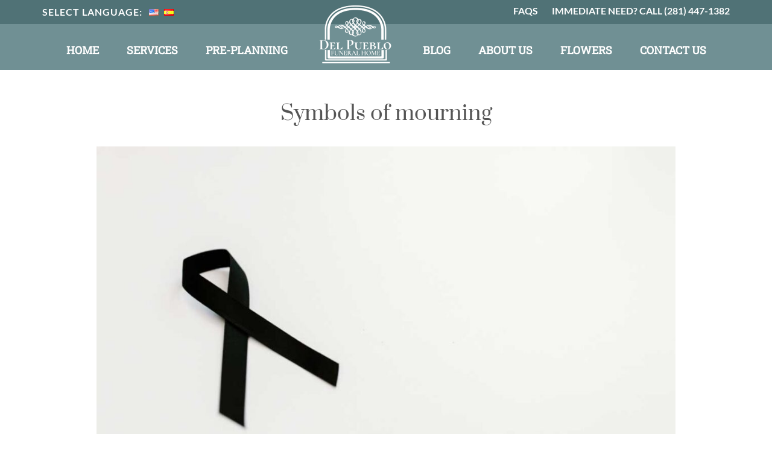

--- FILE ---
content_type: text/html; charset=UTF-8
request_url: https://www.delpueblofuneralhome.com/funeral/symbols-of-mourning/
body_size: 12504
content:
<!DOCTYPE html>
<html lang="en-US">
<head >
<meta charset="UTF-8" />
	<!--[if lt IE 7 ]> <html class="ie6" lang="en-US"> <![endif]-->
	<!--[if IE 7 ]>    <html class="ie7" lang="en-US"> <![endif]-->
	<!--[if IE 8 ]>    <html class="ie8" lang="en-US"> <![endif]-->
	<!--[if IE 9 ]>    <html class="ie9" lang="en-US"> <![endif]-->
	<meta name="description" content="In our time, ideas about mourning and grieving are more oriented to the emotional needs of the survivors and, on the other hand, the customs related to death have arranged a social behavior, according to religions and traditions, in every part of the world." />
<meta name="viewport" content="width=device-width, initial-scale=1" />
<title>Symbols of mourning | Del Pueblo Funeral Home</title>
<meta name='robots' content='max-image-preview:large' />
	<style>img:is([sizes="auto" i], [sizes^="auto," i]) { contain-intrinsic-size: 3000px 1500px }</style>
	<link rel="alternate" href="https://www.delpueblofuneralhome.com/funeral/symbols-of-mourning/" hreflang="en" />
<link rel="alternate" href="https://www.delpueblofuneralhome.com/es/funerales/simbolos-de-luto/" hreflang="es" />
<link rel='dns-prefetch' href='//kit.fontawesome.com' />
<link rel="alternate" type="application/rss+xml" title="Del Pueblo Funeral Home &raquo; Feed" href="https://www.delpueblofuneralhome.com/feed/" />
<link rel="alternate" type="application/rss+xml" title="Del Pueblo Funeral Home &raquo; Comments Feed" href="https://www.delpueblofuneralhome.com/comments/feed/" />
<link rel="alternate" type="application/rss+xml" title="Del Pueblo Funeral Home &raquo; Symbols of mourning Comments Feed" href="https://www.delpueblofuneralhome.com/funeral/symbols-of-mourning/feed/" />
<link rel="canonical" href="https://www.delpueblofuneralhome.com/funeral/symbols-of-mourning/" />
<style id='metro-pro-theme-critical-inline-css' type='text/css'>

	
		/* Critical CSS */
		html{ line-height: 1.15; box-sizing: border-box; }
		header, nav, section{ display: block; }
		main{ display: block; }
		a{ background-color: transparent; }
		button{ text-transform: none; overflow: visible; font-family: sans-serif; font-size: 100%; line-height: 1.15; margin: 0px; }
		button, html [type='button']{ -webkit-appearance: button; }
		*{ box-sizing: inherit; }
		.nav-primary::before, .nav-secondary::before, .site-container::before, .site-header::before, .site-inner::before, .widget::before, .wrap::before{ content: ' '; display: table; }
		.nav-primary::after, .nav-secondary::after, .site-container::after, .site-header::after, .site-inner::after, .widget::after, .wrap::after{ clear: both; content: ' '; display: table; }
		body{ margin: 0px; background-color: rgb(255, 255, 255); color: rgb(85, 85, 85); font-family: Lato, sans-serif; font-size: 16px; font-weight: 400; line-height: 1.625; text-align: justify; }
		a, button, .button{ transition: all 0.1s ease-in-out; -webkit-transition: all 0.1s ease-in-out; }
		a{ color: rgb(88, 125, 130); text-decoration: none; }
		p{ margin: 0px 0px 16px; padding: 0px; }
		ul{ margin: 0px; padding: 0px; }
		h1, h2, h3, h4{ color: rgb(85, 85, 85); font-weight: 400; font-family: 'Roboto Slab', sans-serif; line-height: 1.2; margin: 0px 0px 16px; padding: 0px; }
		h1{ font-size: 48px; }
		h2{ font-size: 24px; }
		h3{ font-size: 20px; }
		h4{ font-size: 20px; }
		img{ max-width: 100%; border-style: none; height: auto; }
		button, .button{ background-color: rgb(88, 125, 130); border: none; box-shadow: none; color: rgb(255, 255, 255); cursor: pointer; padding: 10px 18px; text-decoration: none; text-transform: uppercase; white-space: normal; width: auto; font-size: 20px; font-weight: 700; letter-spacing: 2px; }
		.site-container{ overflow: hidden; }
		.site-inner{ clear: both; padding-top: 20px; margin-top: 145px; }
		.home .site-inner{ padding-top: 0px; margin-top: 0px; }
		.wrap{ margin: 0px auto; max-width: 1140px; }
		.content{ float: right; width: 700px; }
		.full-width-content .content{ width: 100%; }
		.header-top .widget_polylang{ float: left; }
		.header-top .widget_polylang ul{ display: inline-block; vertical-align: middle; }
		.widget_polylang .lang-item{ display: inline-block; }
		.widget_polylang .lang-item a{ padding-left: 3px; padding-right: 3px; }
		.site-header-container{ position: fixed; width: 100%; z-index: 9999; }
		.header-top{ background-color: rgb(88, 125, 130); min-height: 40px; padding: 5px 0px; margin-top: 0px; text-align: right; transition: margin-top 0.3s; -webkit-transition: margin-top 0.3s; }
		.header-top .widget{ margin-bottom: 0px; }
		.header-top a{ color: rgb(255, 255, 255); text-decoration: none; padding: 10px 0px 10px 20px; }
		.header-top .menu-item{ display: inline-block; font-weight: 700; }
		.site-header{ background-color: rgba(88, 125, 130, 0.85098); text-align: center; transition: background-color 0.3s; -webkit-transition: background-color 0.3s; }
		.header-image .site-header{ padding: 20px 0px 10px; }
		.title-area{ padding: 0px; }
		.site-title{ font-size: 22px; line-height: 1; margin-bottom: 0px; text-transform: uppercase; }
		.site-title a{ color: rgb(51, 51, 51); display: inline-block; text-decoration: none; }
		.dpfh .site-title a{ transition: background-size 0.3s, min-height 0.3s; -webkit-transition: background-size 0.3s, min-height 0.3s; background-size: 122px !important; }
		.site-description{ display: block; height: 0px; margin-bottom: 0px; text-indent: -9999px; }
		.header-image .site-description, .header-image .site-title a{ display: block; text-indent: -9999px; }
		.header-image .site-title, .header-image .title-area{ display: inline-block; margin: -4% 15px 0px; min-height: 76px; min-width: 122px; padding: 0px; vertical-align: middle; transition: min-width 0.3s, min-height 0.3s; -webkit-transition: min-width 0.3s, min-height 0.3s; }
		.header-image .site-title a{ background-color: transparent; min-height: 98px; padding: 0px; }
		.genesis-nav-menu{ clear: both; color: rgb(255, 255, 255); font-size: 18px; line-height: 1; margin: 0px; padding: 0px; width: 100%; }
		.genesis-nav-menu .menu-item{ border: none; display: inline-block; margin: 0px; padding: 0px; text-align: left; }
		.genesis-nav-menu a{ color: rgb(255, 255, 255); display: block; padding: 13px 21px; position: relative; text-decoration: none; }
		.genesis-nav-menu .sub-menu{ border: 1px solid rgb(221, 221, 221); background-color: rgb(255, 255, 255); left: -9999px; margin: 0px; opacity: 0; padding: 0px; position: absolute; transition: opacity 0.4s ease-in-out; -webkit-transition: opacity 0.4s ease-in-out; width: 262px; z-index: 99; }
		.genesis-nav-menu .sub-menu a{ background-color: rgb(255, 255, 255); color: rgb(85, 85, 85); font-size: 18px; line-height: 1.625; padding: 12px 16px; position: relative; width: 260px; }
		.genesis-nav-menu .sub-menu .sub-menu{ margin: -36px 0px 0px 260px; }
		.site-header .sub-menu .sub-menu{ margin-top: -50px; }
		.nav-primary, .nav-secondary{ font-family: 'Roboto Slab', sans-serif; font-weight: 400; text-transform: uppercase; vertical-align: middle; }
		.mobile-menu{ float: right; padding: 20px 10px; }
		.mobile-menu-toggle{ color: rgb(255, 255, 255); font-size: 1.75rem; padding: 0px 10px; }
		.home-slideshow__container{ position: relative; }
		.home-slideshow .slick-slide img{ margin: 0px auto 20px; }
		.home-slideshow__content{ position: absolute; top: 40%; left: 0px; right: 0px; margin: 0px auto; text-align: center; }
		.home-slideshow__h2{ color: rgb(255, 255, 255); font-family: Prata, serif; font-size: 4.625rem; font-weight: 600; text-shadow: rgba(51, 51, 51, 0.85098) 2px 2px 8px; margin-bottom: 10px; letter-spacing: 10px; }
		.home-slideshow__h3{ color: rgb(255, 255, 255); font-family: Lato, sans-serif; font-size: 2.375rem; font-weight: 600; letter-spacing: 3px; margin-bottom: 20px; text-shadow: rgba(51, 51, 51, 0.85098) 2px 2px 8px; text-transform: uppercase; }
		.home-image-slideshow .btn--learn-more{ background-color: rgba(88, 125, 130, 0.701961); }
		.home-image-slideshow .slide-prev, .home-image-slideshow .slide-next{ font-size: 30px; line-height: 0; position: absolute; top: 50%; display: block; width: 50px; height: 50px; padding: 0px; -webkit-transform: translate(0px, -50%); cursor: pointer; color: rgb(255, 255, 255); border: none; outline: none; background-color: transparent; z-index: 999; text-shadow: rgba(0, 0, 0, 0.498039) 0px 2px 7px; background-position: initial initial; background-repeat: initial initial; }
		.home-image-slideshow .slide-prev{ left: 60px; }
		.home-image-slideshow .slide-next{ right: 60px; }
		.home-welcome{ text-align: center; position: relative; overflow: hidden; margin-bottom: 30px; margin-top: -55px; background-color: rgb(255, 255, 255); padding: 40px; z-index: 2; }
		.home-welcome__h2{ font-family: Prata, serif; color: rgb(88, 125, 130); font-size: 2.625rem; }
		.home-welcome__text{ font-size: 16px; text-align: justify; }
		.home-section-2{ margin-bottom: 60px; }
		@media only screen and (max-width: 1160px){
		.wrap{ max-width: 980px; }
		.genesis-nav-menu, .genesis-nav-menu .sub-menu a{ font-size: 16px; }
		.genesis-nav-menu a{ padding: 13px; }
		.home-slideshow__h2{ font-size: 3.625rem; }
		.home-slideshow__h3{ font-size: 1.875rem; }
		button, .button{ font-size: 18px; }
		.header-image .site-header{ padding: 10px 0px; }
		.home-slideshow__h3{ font-size: 1.75rem; }
		}
		@media only screen and (max-width: 1000px){
		.wrap{ max-width: 820px; }
		.site-inner{ margin-top: 185px; }
		button, .button{ font-size: 16px; }
		.header-image .site-header{ padding: 5px 0px 10px; }
		.header-image .site-title, .header-image .title-area{ margin-top: -3%; }
		.genesis-nav-menu a{ padding: 13px 6px; }
		.home-slideshow__h2{ font-size: 3rem; }
		.home-slideshow__h3{ font-size: 1.625rem; }
		.genesis-nav-menu, .genesis-nav-menu .sub-menu a{ font-size: 14px; }
		.home-welcome__h2{ font-size: 2.375rem; }
		}
		@media only screen and (max-width: 840px){
		.wrap{ max-width: 660px; }
		.home .site-inner{ margin-top: 135px; }
		.site-header{ background-color: rgb(88, 125, 130); }
		.header-top{ background-color: rgb(67, 96, 100); }
		.header-image .site-title, .header-image .title-area{ margin: 0px; float: left; }
		.home-slideshow__content{ top: 32%; }
		.home-slideshow .slick-slide img{ margin-bottom: 0px; }
		.home-welcome{ margin-top: 0px; }
		.home-welcome__h2{ font-size: 1.75rem; }
		.dpfh .site-title a{ background-size: 100px !important; }
		.header-image .site-title a, .header-image .site-title, .header-image .title-area{ min-height: 80px; }
		.header-image .site-header{ padding: 5px 0px; }
		.home-slideshow__h2{ font-size: 2.5rem; }
		.home-slideshow__h3{ font-size: 1.125rem; }
		}
		@media only screen and (max-width: 680px){
		.wrap{ max-width: 460px; }
		.header-top .widget_nav_menu{ float: right; }
		.home-slideshow__content{ top: 22%; }
		.home-welcome{ padding: 40px 0px; }
		.home-image-slideshow .slide-prev{ left: 5px; }
		.home-image-slideshow .slide-next{ right: 5px; }
		.home-welcome__h2{ font-size: 2rem; }
		}
		@media only screen and (max-width: 480px){
		.wrap{ padding: 0px 10px; }
		.site-inner{ margin-top: 155px; padding-top: 40px; }
		.home-slideshow__content{ top: 26%; }
		.home-slideshow__h2{ font-size: 1.625rem; letter-spacing: 6px; }
		.home-slideshow__h3{ font-size: 0.75rem; }
		.home-welcome{ margin-bottom: 10px; }
		.home-section-2{ margin-bottom: 40px; }
		}
		@media only screen and (max-width: 420px){
		.header-top a{ padding: 10px 3px; }
		.home-slideshow__h2{ letter-spacing: 4px; }
		}
		@media only screen and (max-width: 360px){
		.slick-slide img{ height: 200px; }
		.home-welcome__h2{ font-size: 1.625rem; }
		.home-slideshow__content{ top: 18%; }
		}
		@media only screen and (max-width: 320px){
		.home-welcome__h2{ font-size: 1.5rem; }
		}
				.flex{-webkit-box-sizing:border-box;box-sizing:border-box;display:-webkit-box;display:-ms-flexbox;display:flex;-webkit-box-flex:0;-ms-flex:0 1 auto;flex:0 1 auto;-webkit-box-orient:horizontal;-webkit-box-direction:normal;-ms-flex-direction:row;flex-direction:row;-ms-flex-wrap:wrap;flex-wrap:wrap;margin:0 -10px}
		.flex.nogutter{margin:0}
		.flex.nogutter > .col{padding:0}
		.flex.xlgutter{margin: 0 -20px;}
		.flex.xlgutter > .col{padding: 0 20px;}
		.flex.col-align--center {-webkit-box-align: center;-ms-flex-align: center;align-items: center;}
		.col{-webkit-box-sizing:border-box;box-sizing:border-box;-webkit-box-flex:0;-ms-flex:0 0 auto;flex:0 0 auto;-webkit-box-flex:1;-ms-flex-positive:1;flex-grow:1;-ms-flex-preferred-size:0;flex-basis:0;max-width:100%;min-width:0;padding:0 10px}
		.col-fixed{-webkit-box-flex:initial;-ms-flex:initial;flex:initial}
		.col-1{-ms-flex-preferred-size:8.33333%;flex-basis:8.33333%;max-width:8.33333%}
		.col-2{-ms-flex-preferred-size:16.66667%;flex-basis:16.66667%;max-width:16.66667%}
		.col-3{-ms-flex-preferred-size:25%;flex-basis:25%;max-width:25%}
		.col-4{-ms-flex-preferred-size:33.33333%;flex-basis:33.33333%;max-width:33.33333%}
		.col-5{-ms-flex-preferred-size:41.66667%;flex-basis:41.66667%;max-width:41.66667%}
		.col-6{-ms-flex-preferred-size:50%;flex-basis:50%;max-width:50%}
		.col-7{-ms-flex-preferred-size:58.33333%;flex-basis:58.33333%;max-width:58.33333%}
		.col-8{-ms-flex-preferred-size:66.66667%;flex-basis:66.66667%;max-width:66.66667%}
		.col-9{-ms-flex-preferred-size:75%;flex-basis:75%;max-width:75%}
		.col-10{-ms-flex-preferred-size:83.33333%;flex-basis:83.33333%;max-width:83.33333%}
		.col-11{-ms-flex-preferred-size:91.66667%;flex-basis:91.66667%;max-width:91.66667%}
		.col-12{-ms-flex-preferred-size:100%;flex-basis:100%;max-width:100%}
		@media only screen and (max-width: 360px) {
		.col-xs{-webkit-box-flex:100%;-ms-flex:100%;flex:100%;max-width:100%}
		}
		@media only screen and (max-width: 480px) {
		.col-sm{-webkit-box-flex:100%;-ms-flex:100%;flex:100%;max-width:100%}
		}
		@media only screen and (max-width: 768px) {
		.col-md{-webkit-box-flex:100%;-ms-flex:100%;flex:100%;max-width:100%}
		}
		@media only screen and (max-width: 960px) {
		.col-lg{-webkit-box-flex:100%;-ms-flex:100%;flex:100%;max-width:100%}
		}
		@media only screen and (max-width: 1200px) {
		.col-xl{-webkit-box-flex:100%;-ms-flex:100%;flex:100%;max-width:100%}
		}

	
</style>
<link rel='stylesheet' id='metro-pro-theme-css' href='https://www.delpueblofuneralhome.com/wp-content/themes/metro-pro/style.css?ver=2.1.1' type='text/css' media='all' />
<link rel='stylesheet' id='wp-block-library-css' href='https://www.delpueblofuneralhome.com/wp-includes/css/dist/block-library/style.min.css?ver=6.8.3' type='text/css' media='all' />
<style id='classic-theme-styles-inline-css' type='text/css'>
/*! This file is auto-generated */
.wp-block-button__link{color:#fff;background-color:#32373c;border-radius:9999px;box-shadow:none;text-decoration:none;padding:calc(.667em + 2px) calc(1.333em + 2px);font-size:1.125em}.wp-block-file__button{background:#32373c;color:#fff;text-decoration:none}
</style>
<style id='global-styles-inline-css' type='text/css'>
:root{--wp--preset--aspect-ratio--square: 1;--wp--preset--aspect-ratio--4-3: 4/3;--wp--preset--aspect-ratio--3-4: 3/4;--wp--preset--aspect-ratio--3-2: 3/2;--wp--preset--aspect-ratio--2-3: 2/3;--wp--preset--aspect-ratio--16-9: 16/9;--wp--preset--aspect-ratio--9-16: 9/16;--wp--preset--color--black: #000000;--wp--preset--color--cyan-bluish-gray: #abb8c3;--wp--preset--color--white: #ffffff;--wp--preset--color--pale-pink: #f78da7;--wp--preset--color--vivid-red: #cf2e2e;--wp--preset--color--luminous-vivid-orange: #ff6900;--wp--preset--color--luminous-vivid-amber: #fcb900;--wp--preset--color--light-green-cyan: #7bdcb5;--wp--preset--color--vivid-green-cyan: #00d084;--wp--preset--color--pale-cyan-blue: #8ed1fc;--wp--preset--color--vivid-cyan-blue: #0693e3;--wp--preset--color--vivid-purple: #9b51e0;--wp--preset--gradient--vivid-cyan-blue-to-vivid-purple: linear-gradient(135deg,rgba(6,147,227,1) 0%,rgb(155,81,224) 100%);--wp--preset--gradient--light-green-cyan-to-vivid-green-cyan: linear-gradient(135deg,rgb(122,220,180) 0%,rgb(0,208,130) 100%);--wp--preset--gradient--luminous-vivid-amber-to-luminous-vivid-orange: linear-gradient(135deg,rgba(252,185,0,1) 0%,rgba(255,105,0,1) 100%);--wp--preset--gradient--luminous-vivid-orange-to-vivid-red: linear-gradient(135deg,rgba(255,105,0,1) 0%,rgb(207,46,46) 100%);--wp--preset--gradient--very-light-gray-to-cyan-bluish-gray: linear-gradient(135deg,rgb(238,238,238) 0%,rgb(169,184,195) 100%);--wp--preset--gradient--cool-to-warm-spectrum: linear-gradient(135deg,rgb(74,234,220) 0%,rgb(151,120,209) 20%,rgb(207,42,186) 40%,rgb(238,44,130) 60%,rgb(251,105,98) 80%,rgb(254,248,76) 100%);--wp--preset--gradient--blush-light-purple: linear-gradient(135deg,rgb(255,206,236) 0%,rgb(152,150,240) 100%);--wp--preset--gradient--blush-bordeaux: linear-gradient(135deg,rgb(254,205,165) 0%,rgb(254,45,45) 50%,rgb(107,0,62) 100%);--wp--preset--gradient--luminous-dusk: linear-gradient(135deg,rgb(255,203,112) 0%,rgb(199,81,192) 50%,rgb(65,88,208) 100%);--wp--preset--gradient--pale-ocean: linear-gradient(135deg,rgb(255,245,203) 0%,rgb(182,227,212) 50%,rgb(51,167,181) 100%);--wp--preset--gradient--electric-grass: linear-gradient(135deg,rgb(202,248,128) 0%,rgb(113,206,126) 100%);--wp--preset--gradient--midnight: linear-gradient(135deg,rgb(2,3,129) 0%,rgb(40,116,252) 100%);--wp--preset--font-size--small: 13px;--wp--preset--font-size--medium: 20px;--wp--preset--font-size--large: 36px;--wp--preset--font-size--x-large: 42px;--wp--preset--spacing--20: 0.44rem;--wp--preset--spacing--30: 0.67rem;--wp--preset--spacing--40: 1rem;--wp--preset--spacing--50: 1.5rem;--wp--preset--spacing--60: 2.25rem;--wp--preset--spacing--70: 3.38rem;--wp--preset--spacing--80: 5.06rem;--wp--preset--shadow--natural: 6px 6px 9px rgba(0, 0, 0, 0.2);--wp--preset--shadow--deep: 12px 12px 50px rgba(0, 0, 0, 0.4);--wp--preset--shadow--sharp: 6px 6px 0px rgba(0, 0, 0, 0.2);--wp--preset--shadow--outlined: 6px 6px 0px -3px rgba(255, 255, 255, 1), 6px 6px rgba(0, 0, 0, 1);--wp--preset--shadow--crisp: 6px 6px 0px rgba(0, 0, 0, 1);}:where(.is-layout-flex){gap: 0.5em;}:where(.is-layout-grid){gap: 0.5em;}body .is-layout-flex{display: flex;}.is-layout-flex{flex-wrap: wrap;align-items: center;}.is-layout-flex > :is(*, div){margin: 0;}body .is-layout-grid{display: grid;}.is-layout-grid > :is(*, div){margin: 0;}:where(.wp-block-columns.is-layout-flex){gap: 2em;}:where(.wp-block-columns.is-layout-grid){gap: 2em;}:where(.wp-block-post-template.is-layout-flex){gap: 1.25em;}:where(.wp-block-post-template.is-layout-grid){gap: 1.25em;}.has-black-color{color: var(--wp--preset--color--black) !important;}.has-cyan-bluish-gray-color{color: var(--wp--preset--color--cyan-bluish-gray) !important;}.has-white-color{color: var(--wp--preset--color--white) !important;}.has-pale-pink-color{color: var(--wp--preset--color--pale-pink) !important;}.has-vivid-red-color{color: var(--wp--preset--color--vivid-red) !important;}.has-luminous-vivid-orange-color{color: var(--wp--preset--color--luminous-vivid-orange) !important;}.has-luminous-vivid-amber-color{color: var(--wp--preset--color--luminous-vivid-amber) !important;}.has-light-green-cyan-color{color: var(--wp--preset--color--light-green-cyan) !important;}.has-vivid-green-cyan-color{color: var(--wp--preset--color--vivid-green-cyan) !important;}.has-pale-cyan-blue-color{color: var(--wp--preset--color--pale-cyan-blue) !important;}.has-vivid-cyan-blue-color{color: var(--wp--preset--color--vivid-cyan-blue) !important;}.has-vivid-purple-color{color: var(--wp--preset--color--vivid-purple) !important;}.has-black-background-color{background-color: var(--wp--preset--color--black) !important;}.has-cyan-bluish-gray-background-color{background-color: var(--wp--preset--color--cyan-bluish-gray) !important;}.has-white-background-color{background-color: var(--wp--preset--color--white) !important;}.has-pale-pink-background-color{background-color: var(--wp--preset--color--pale-pink) !important;}.has-vivid-red-background-color{background-color: var(--wp--preset--color--vivid-red) !important;}.has-luminous-vivid-orange-background-color{background-color: var(--wp--preset--color--luminous-vivid-orange) !important;}.has-luminous-vivid-amber-background-color{background-color: var(--wp--preset--color--luminous-vivid-amber) !important;}.has-light-green-cyan-background-color{background-color: var(--wp--preset--color--light-green-cyan) !important;}.has-vivid-green-cyan-background-color{background-color: var(--wp--preset--color--vivid-green-cyan) !important;}.has-pale-cyan-blue-background-color{background-color: var(--wp--preset--color--pale-cyan-blue) !important;}.has-vivid-cyan-blue-background-color{background-color: var(--wp--preset--color--vivid-cyan-blue) !important;}.has-vivid-purple-background-color{background-color: var(--wp--preset--color--vivid-purple) !important;}.has-black-border-color{border-color: var(--wp--preset--color--black) !important;}.has-cyan-bluish-gray-border-color{border-color: var(--wp--preset--color--cyan-bluish-gray) !important;}.has-white-border-color{border-color: var(--wp--preset--color--white) !important;}.has-pale-pink-border-color{border-color: var(--wp--preset--color--pale-pink) !important;}.has-vivid-red-border-color{border-color: var(--wp--preset--color--vivid-red) !important;}.has-luminous-vivid-orange-border-color{border-color: var(--wp--preset--color--luminous-vivid-orange) !important;}.has-luminous-vivid-amber-border-color{border-color: var(--wp--preset--color--luminous-vivid-amber) !important;}.has-light-green-cyan-border-color{border-color: var(--wp--preset--color--light-green-cyan) !important;}.has-vivid-green-cyan-border-color{border-color: var(--wp--preset--color--vivid-green-cyan) !important;}.has-pale-cyan-blue-border-color{border-color: var(--wp--preset--color--pale-cyan-blue) !important;}.has-vivid-cyan-blue-border-color{border-color: var(--wp--preset--color--vivid-cyan-blue) !important;}.has-vivid-purple-border-color{border-color: var(--wp--preset--color--vivid-purple) !important;}.has-vivid-cyan-blue-to-vivid-purple-gradient-background{background: var(--wp--preset--gradient--vivid-cyan-blue-to-vivid-purple) !important;}.has-light-green-cyan-to-vivid-green-cyan-gradient-background{background: var(--wp--preset--gradient--light-green-cyan-to-vivid-green-cyan) !important;}.has-luminous-vivid-amber-to-luminous-vivid-orange-gradient-background{background: var(--wp--preset--gradient--luminous-vivid-amber-to-luminous-vivid-orange) !important;}.has-luminous-vivid-orange-to-vivid-red-gradient-background{background: var(--wp--preset--gradient--luminous-vivid-orange-to-vivid-red) !important;}.has-very-light-gray-to-cyan-bluish-gray-gradient-background{background: var(--wp--preset--gradient--very-light-gray-to-cyan-bluish-gray) !important;}.has-cool-to-warm-spectrum-gradient-background{background: var(--wp--preset--gradient--cool-to-warm-spectrum) !important;}.has-blush-light-purple-gradient-background{background: var(--wp--preset--gradient--blush-light-purple) !important;}.has-blush-bordeaux-gradient-background{background: var(--wp--preset--gradient--blush-bordeaux) !important;}.has-luminous-dusk-gradient-background{background: var(--wp--preset--gradient--luminous-dusk) !important;}.has-pale-ocean-gradient-background{background: var(--wp--preset--gradient--pale-ocean) !important;}.has-electric-grass-gradient-background{background: var(--wp--preset--gradient--electric-grass) !important;}.has-midnight-gradient-background{background: var(--wp--preset--gradient--midnight) !important;}.has-small-font-size{font-size: var(--wp--preset--font-size--small) !important;}.has-medium-font-size{font-size: var(--wp--preset--font-size--medium) !important;}.has-large-font-size{font-size: var(--wp--preset--font-size--large) !important;}.has-x-large-font-size{font-size: var(--wp--preset--font-size--x-large) !important;}
:where(.wp-block-post-template.is-layout-flex){gap: 1.25em;}:where(.wp-block-post-template.is-layout-grid){gap: 1.25em;}
:where(.wp-block-columns.is-layout-flex){gap: 2em;}:where(.wp-block-columns.is-layout-grid){gap: 2em;}
:root :where(.wp-block-pullquote){font-size: 1.5em;line-height: 1.6;}
</style>
<script type="text/javascript" src="https://www.delpueblofuneralhome.com/wp-includes/js/jquery/jquery.min.js?ver=3.7.1" id="jquery-core-js"></script>
<script type="text/javascript" src="https://www.delpueblofuneralhome.com/wp-includes/js/jquery/jquery-migrate.min.js?ver=3.4.1" id="jquery-migrate-js"></script>
<script type="text/javascript" src="https://www.delpueblofuneralhome.com/wp-content/themes/metro-pro/js/sidr.js?ver=2.2.1" id="sidr-js"></script>
<link rel="https://api.w.org/" href="https://www.delpueblofuneralhome.com/wp-json/" /><link rel="alternate" title="JSON" type="application/json" href="https://www.delpueblofuneralhome.com/wp-json/wp/v2/posts/1523" /><link rel="EditURI" type="application/rsd+xml" title="RSD" href="https://www.delpueblofuneralhome.com/xmlrpc.php?rsd" />
<script>document.documentElement.className += " js";</script>
<link rel="pingback" href="https://www.delpueblofuneralhome.com/xmlrpc.php" />
<!-- Google Search Console Verification -->
<meta name="google-site-verification" content="tfQ0dxOTPKELAe-6H-VwuOewylbg4fNWcyI3qufKb6E" />

<!-- Google tag (gtag.js) -->
<script async src="https://www.googletagmanager.com/gtag/js?id=G-N4QM23REJL"></script>
<script>
  window.dataLayer = window.dataLayer || [];
  function gtag(){dataLayer.push(arguments);}
  gtag('js', new Date());

  gtag('config', 'G-N4QM23REJL');
  gtag('config', 'AW-822844910');
</script><style type="text/css">.site-title a { background: url(https://www.delpueblofuneralhome.com/wp-content/uploads/2022/03/dpfh-logo.png) no-repeat !important; }</style>
<link rel="icon" href="https://www.delpueblofuneralhome.com/wp-content/uploads/2022/03/cropped-favico-32x32.png" sizes="32x32" />
<link rel="icon" href="https://www.delpueblofuneralhome.com/wp-content/uploads/2022/03/cropped-favico-192x192.png" sizes="192x192" />
<link rel="apple-touch-icon" href="https://www.delpueblofuneralhome.com/wp-content/uploads/2022/03/cropped-favico-180x180.png" />
<meta name="msapplication-TileImage" content="https://www.delpueblofuneralhome.com/wp-content/uploads/2022/03/cropped-favico-270x270.png" />
		<style type="text/css" id="wp-custom-css">
			.translate {
	background-color: #f9f9cf;
}		</style>
		</head>
<body class="wp-singular post-template-default single single-post postid-1523 single-format-standard wp-theme-genesis wp-child-theme-metro-pro custom-header header-image header-full-width full-width-content genesis-breadcrumbs-hidden genesis-footer-widgets-visible delpueblo dpfh wpg lang-en-us" itemscope itemtype="https://schema.org/WebPage">	
	<!-- Messenger Plugin de chat Code -->
	<div id="fb-root"></div>

	<!-- Your Plugin de chat code -->
	<div id="fb-customer-chat" class="fb-customerchat">
	</div>

	<script>
		var chatbox = document.getElementById('fb-customer-chat');
		chatbox.setAttribute("page_id", "208350012578958");
		chatbox.setAttribute("attribution", "biz_inbox");
	</script>

	<!-- Your SDK code -->
	<script>
		window.fbAsyncInit = function() {
			FB.init({
				xfbml            : true,
				version          : 'v13.0'
			});
		};

		(function(d, s, id) {
			var js, fjs = d.getElementsByTagName(s)[0];
			if (d.getElementById(id)) return;
			js = d.createElement(s); js.id = id;
			js.src =
	'https://connect.facebook.net/es_LA/sdk/xfbml.customerchat.js';
			fjs.parentNode.insertBefore(js, fjs);
		}(document, 'script', 'facebook-jssdk'));
	</script>
	
	<div class="site-container"><div class="site-header-container"><div id="header-top" class="header-top"><div class="wrap"><section id="polylang-3" class="widget widget_polylang"><div class="widget-wrap"><h4 class="widget-title widgettitle">Select Language:</h4>
<ul>
	<li class="lang-item lang-item-7 lang-item-en current-lang lang-item-first"><a lang="en-US" hreflang="en-US" href="https://www.delpueblofuneralhome.com/funeral/symbols-of-mourning/" aria-current="true"><img src="[data-uri]" alt="English" width="16" height="11" style="width: 16px; height: 11px;" /></a></li>
	<li class="lang-item lang-item-4 lang-item-es"><a lang="es-ES" hreflang="es-ES" href="https://www.delpueblofuneralhome.com/es/funerales/simbolos-de-luto/"><img src="[data-uri]" alt="Español" width="16" height="11" style="width: 16px; height: 11px;" /></a></li>
</ul>
</div></section>
<section id="nav_menu-3" class="widget widget_nav_menu"><div class="widget-wrap"><div class="menu-header-top-menu-container"><ul id="menu-header-top-menu" class="menu"><li id="menu-item-286" class="menu-item menu-item-type-post_type menu-item-object-page menu-item-286"><a href="https://www.delpueblofuneralhome.com/frequently-asked-questions/" itemprop="url">FAQs</a></li>
<li id="menu-item-287" class="menu-item menu-item-type-custom menu-item-object-custom menu-item-287"><a href="tel://2814471382" itemprop="url"><span class="call-label">Immediate Need?</span> Call (281) 447-1382</a></li>
</ul></div></div></section>
</div></div><header class="site-header" itemscope itemtype="https://schema.org/WPHeader"><div class="wrap"><nav class="nav-primary" aria-label="Main" itemscope itemtype="https://schema.org/SiteNavigationElement"><div class="wrap"><ul id="menu-primary-menu" class="menu genesis-nav-menu menu-primary"><li id="menu-item-406" class="menu-item menu-item-type-custom menu-item-object-custom menu-item-406"><a href="/" itemprop="url"><span itemprop="name">Home</span></a></li>
<li id="menu-item-118" class="menu-item menu-item-type-post_type menu-item-object-page menu-item-has-children menu-item-118"><a href="https://www.delpueblofuneralhome.com/services/introduction/" itemprop="url"><span itemprop="name">Services</span></a>
<ul class="sub-menu">
	<li id="menu-item-1604" class="menu-item menu-item-type-post_type menu-item-object-page menu-item-1604"><a href="https://www.delpueblofuneralhome.com/obituaries/" itemprop="url"><span itemprop="name">Obituaries</span></a></li>
	<li id="menu-item-386" class="menu-item menu-item-type-post_type menu-item-object-page menu-item-386"><a href="https://www.delpueblofuneralhome.com/services/where-to-begin/" itemprop="url"><span itemprop="name">Where To Begin</span></a></li>
	<li id="menu-item-334" class="menu-item menu-item-type-post_type menu-item-object-page menu-item-has-children menu-item-334"><a href="https://www.delpueblofuneralhome.com/services/funeral-services/" itemprop="url"><span itemprop="name">Funeral</span></a>
	<ul class="sub-menu">
		<li id="menu-item-387" class="menu-item menu-item-type-custom menu-item-object-custom menu-item-387"><a href="/services/funeral-services/#direct-burial" itemprop="url"><span itemprop="name">Direct Burial</span></a></li>
		<li id="menu-item-388" class="menu-item menu-item-type-custom menu-item-object-custom menu-item-388"><a href="/services/funeral-services/#basic-funeral" itemprop="url"><span itemprop="name">Traditional One-day Funeral Service</span></a></li>
		<li id="menu-item-389" class="menu-item menu-item-type-custom menu-item-object-custom menu-item-389"><a href="/services/funeral-services/#full-funeral" itemprop="url"><span itemprop="name">Traditional Local Funeral</span></a></li>
	</ul>
</li>
	<li id="menu-item-331" class="menu-item menu-item-type-post_type menu-item-object-page menu-item-has-children menu-item-331"><a href="https://www.delpueblofuneralhome.com/services/cremation-services/" itemprop="url"><span itemprop="name">Cremation</span></a>
	<ul class="sub-menu">
		<li id="menu-item-390" class="menu-item menu-item-type-custom menu-item-object-custom menu-item-390"><a href="/services/cremation-services/#cremation-with-viewing" itemprop="url"><span itemprop="name">Cremation with Viewing</span></a></li>
		<li id="menu-item-391" class="menu-item menu-item-type-custom menu-item-object-custom menu-item-391"><a href="/services/cremation-services/#memorial-service-after-cremation" itemprop="url"><span itemprop="name">Memorial Service After Cremation</span></a></li>
	</ul>
</li>
	<li id="menu-item-465" class="menu-item menu-item-type-post_type menu-item-object-page menu-item-465"><a href="https://www.delpueblofuneralhome.com/services/direct-cremation-services/" itemprop="url"><span itemprop="name">Direct Cremation</span></a></li>
	<li id="menu-item-120" class="menu-item menu-item-type-post_type menu-item-object-page menu-item-120"><a href="https://www.delpueblofuneralhome.com/veterans/" itemprop="url"><span itemprop="name">Veterans</span></a></li>
	<li id="menu-item-333" class="menu-item menu-item-type-post_type menu-item-object-page menu-item-333"><a href="https://www.delpueblofuneralhome.com/services/international-transport/" itemprop="url"><span itemprop="name">International Transport</span></a></li>
</ul>
</li>
<li id="menu-item-1044" class="menu-item menu-item-type-post_type menu-item-object-page menu-item-has-children menu-item-1044"><a href="https://www.delpueblofuneralhome.com/pre-planning/" itemprop="url"><span itemprop="name">Pre-Planning</span></a>
<ul class="sub-menu">
	<li id="menu-item-1045" class="menu-item menu-item-type-custom menu-item-object-custom menu-item-1045"><a href="/pre-planning/#why-pre-plan" itemprop="url"><span itemprop="name">Why Pre-Plan</span></a></li>
	<li id="menu-item-1046" class="menu-item menu-item-type-custom menu-item-object-custom menu-item-1046"><a href="/pre-planning/#pre-plan-online" itemprop="url"><span itemprop="name">Pre-plan Online</span></a></li>
	<li id="menu-item-1047" class="menu-item menu-item-type-custom menu-item-object-custom menu-item-1047"><a href="/pre-planning/#schedule-consultation" itemprop="url"><span itemprop="name">Schedule a Consultation</span></a></li>
</ul>
</li>
</ul></div></nav><div class="title-area"><p class="site-title" itemprop="headline"><a href="https://www.delpueblofuneralhome.com/">Del Pueblo Funeral Home</a></p><p class="site-description" itemprop="description">Serving Houston, TX and Beyond</p></div><nav class="nav-secondary" aria-label="Secondary" itemscope itemtype="https://schema.org/SiteNavigationElement"><div class="wrap"><ul id="menu-secondary-menu" class="menu genesis-nav-menu menu-secondary"><li id="menu-item-1052" class="menu-item menu-item-type-post_type menu-item-object-page menu-item-1052"><a href="https://www.delpueblofuneralhome.com/blog/" itemprop="url"><span itemprop="name">Blog</span></a></li>
<li id="menu-item-279" class="menu-item menu-item-type-post_type menu-item-object-page menu-item-has-children menu-item-279"><a href="https://www.delpueblofuneralhome.com/about-us/" itemprop="url"><span itemprop="name">About Us</span></a>
<ul class="sub-menu">
	<li id="menu-item-403" class="menu-item menu-item-type-custom menu-item-object-custom menu-item-403"><a href="/about-us/#facilities" itemprop="url"><span itemprop="name">Facilities</span></a></li>
</ul>
</li>
<li id="menu-item-2122" class="menu-item menu-item-type-post_type menu-item-object-page menu-item-2122"><a href="https://www.delpueblofuneralhome.com/flowers/" itemprop="url"><span itemprop="name">Flowers</span></a></li>
<li id="menu-item-280" class="menu-item menu-item-type-post_type menu-item-object-page menu-item-280"><a href="https://www.delpueblofuneralhome.com/contact/" itemprop="url"><span itemprop="name">Contact Us</span></a></li>
</ul></div></nav><div class="mobile-menu"><a class="mobile-menu-toggle" href="#sidr"><i class="fas fa-bars"></i></a></div></div></header></div><div class="site-inner"><div class="wrap"><div class="content-sidebar-wrap"><main class="content"><article class="post-1523 post type-post status-publish format-standard has-post-thumbnail category-funeral tag-all-saints tag-black-clothes tag-black-ribbon tag-black-ribbons tag-candles tag-catolic-religion tag-cemeteries tag-crespons tag-crying tag-cypresses tag-del-pueblo-funeral-home tag-departed tag-emotions tag-empathy tag-eulogy tag-europe tag-extreme-unction tag-finitude tag-flags-at-half-mast tag-funeral tag-funeral-cults tag-funeral-etiquette tag-funeral-homes tag-funeral-parlors tag-funeral-wreaths tag-grief tag-hearses tag-mental-health tag-mourning-en tag-mourning-and-wax-pragmatics tag-muerte tag-obsequies tag-pain tag-spain tag-symbols-of-mourning tag-thanatologist-gaby-perez tag-thanatology tag-the-americas tag-victorian-era tag-widows entry" aria-label="Symbols of mourning" itemscope itemtype="https://schema.org/CreativeWork"><header class="entry-header"><h1 class="entry-title" itemprop="headline">Symbols of mourning</h1>
</header><div class="entry-content" itemprop="text">
<div class="wp-block-image"><figure class="aligncenter size-large"><img decoding="async" width="1024" height="584" src="https://www.delpueblofuneralhome.com/wp-content/uploads/2023/06/ms_blog_junio_entrada-exclusiva-1024x584.jpg" alt="" class="wp-image-1521" srcset="https://www.delpueblofuneralhome.com/wp-content/uploads/2023/06/ms_blog_junio_entrada-exclusiva-1024x584.jpg 1024w, https://www.delpueblofuneralhome.com/wp-content/uploads/2023/06/ms_blog_junio_entrada-exclusiva-300x171.jpg 300w, https://www.delpueblofuneralhome.com/wp-content/uploads/2023/06/ms_blog_junio_entrada-exclusiva-768x438.jpg 768w, https://www.delpueblofuneralhome.com/wp-content/uploads/2023/06/ms_blog_junio_entrada-exclusiva.jpg 1140w" sizes="(max-width: 1024px) 100vw, 1024px" /><figcaption>Pexels.com</figcaption></figure></div>



<blockquote class="wp-block-quote is-layout-flow wp-block-quote-is-layout-flow"><p>Loss lasts as long as it takes to be accepted,<br>suffering lasts as long as it takes to understand.<br>Accept, understand and transcend</p><cite>Alfonso Ruiz Soto</cite></blockquote>



<p>The customs related to <strong>death </strong>have arranged social behavior in every part of the world according to religions and traditions. In most cases, <strong>mourning </strong>is the way in which grief is expressed at the loss of a loved one, and this is shown through outward signs such as clothing, ornaments, and other objects during and after funerals. This behavior demands rigor, such as abstaining from entertainment or activities outside the home.</p>



<p>In<strong> the Americas</strong>, most of the ways of mourning are influenced by Western culture, from European colonization and the presence of the <strong>Catholic religion</strong>. It is said that the Catholic kings of <strong>Spain </strong>imposed the so-called <strong>Pragmatic of Mourning and Wax</strong>, in the sixteenth century, after the death of his son, which determined the customs for all types of mourning until recent years.</p>



<p>The funerals were held in homes, before the existence of <strong>funeral parlors or funeral homes</strong>; and the <strong>coffins </strong>were surrounded by <strong>candles</strong>, according to the beliefs, to illuminate the path of the soul of the deceased towards eternity. <strong>Funeral services</strong> began to be held during the celebration of the last Christian sacrament or extreme unction for the deceased, which was accompanied by various ceremonies over several days. They were requested to be austere in expenses but, if the <strong>deceased </strong>was an important personage, they were made with great luxury and paid for by the governments. It was important to comply with the last will and regulations, such as wills, charities, type of funeral, masses, and final destination of the <strong>tomb</strong>.</p>



<p>Later, when the cemeteries were located outside the cities, the need arose to transfer the bodies from the town to their final destination, and thus the <strong>hearses </strong>were created: a distinctive and closed vehicle for the transfer. It was in response to the ancient custom of placing flowers on the tombs that <strong>funeral wreaths</strong> were created, a circular floral offering that, when delivered, was accompanied by a <strong>eulogy</strong>, that is, a speech or sermon in praise of the deceased. <strong>Cemeteries </strong>were decorated with <strong>cypress trees, </strong>and these trees became symbols of mourning because of their shape, which seems to reach the sky, and because their roots do not interfere with <strong>graves</strong>.</p>



<p>The rule of wearing <strong>black clothing</strong> was imposed and, if the mourning was for a close relative, it was worn for up to a year. <strong>Widows</strong>, in addition to the black color of the clothing, abstained from wearing ornaments and makeup and remained locked in their homes with the windows darkened with curtains all that time. <strong>Black ribbons and crests </strong>were placed inside and outside homes, buildings, and churches, which communicated the death of a person to the community.</p>



<p>There were stores specializing in appropriate clothing, as the influence of the <strong>Victorian era</strong> in various countries imposed the extension of mourning for up to three or four years for close relatives, and mourners required items for all that time and gradually added colors to their wardrobes.</p>



<p>Another aspect that was required was to avoid exaggerated manifestations of <strong>grief or crying</strong> since it should be remembered that <strong>mental health</strong> care is recent; society must have suffered serious consequences when repressing its <strong>emotions</strong>. Mourning as a way of dealing with the death of a loved one in the eyes of others should not be confused with <strong>bereavement</strong>, which is the emotional trance experienced after the loss of someone or something significant.</p>



<p>Our expressions regarding loss and <strong>death</strong>, however, have changed over time and so we offer you these <strong>#information</strong> tools to understand more about it:</p>



<ol class="wp-block-list"><li>To this day, some <strong>symbols of mourning</strong> remain, such as the use of the <strong>black ribbon</strong>, which has spread to social networks to accompany the news of a death; the same as placing<strong> flags at half-mast</strong> in case of a tragedy due to war, attacks, or natural disasters.</li><li>When the conquistadors arrived, it was a custom in Europe to take food to <strong>cemeteries </strong>on <strong>All Saints&#8217; Day</strong>. Certain foods were prepared such as sweets and breads that imitated the relics or bones of the saints, breads in the shape of children covered with pink sugar, or round breads with bones around them. This is how it spread to the Americas to offer to the <strong>deceased </strong>in the first days of November. It is a Christian custom that was combined with ancient <strong>funeral cults</strong>.</li><li>Although the forms change, it is likely that the behavior in the face of one&#8217;s own <strong>bereavement</strong>, or that of others, provokes <strong>empathy</strong>. It is a personal experience that sadly we have all lived or will live, and it confronts us with our own <strong>finitude</strong>. Solidarity with the bereaved suggests certain formalities, or so-called <strong>funeral etiquette</strong>, that are important to note when necessary. In <a href="https://youtu.be/B4kLwtb1ZPk" target="_blank" rel="noreferrer noopener">this link</a>, <strong>thanatologist Gaby Perez</strong> suggests some ideas in this regard.</li></ol>



<p>In our time, ideas about bereavement and grief are more oriented to the emotional needs of the survivors. The study of <strong>thanatology </strong>helps us to explore loss and learn from those experiences. With the purpose of obtaining a fuller life through knowledge, at <strong>Del Pueblo Funeral Home</strong> we remind you that <strong>we make the most difficult moments easy</strong>.</p>
<!--<rdf:RDF xmlns:rdf="http://www.w3.org/1999/02/22-rdf-syntax-ns#"
			xmlns:dc="http://purl.org/dc/elements/1.1/"
			xmlns:trackback="http://madskills.com/public/xml/rss/module/trackback/">
		<rdf:Description rdf:about="https://www.delpueblofuneralhome.com/funeral/symbols-of-mourning/"
    dc:identifier="https://www.delpueblofuneralhome.com/funeral/symbols-of-mourning/"
    dc:title="Symbols of mourning"
    trackback:ping="https://www.delpueblofuneralhome.com/funeral/symbols-of-mourning/trackback/" />
</rdf:RDF>-->
</div><footer class="entry-footer"><p class="entry-meta"><span class="entry-categories">Filed Under: <a href="https://www.delpueblofuneralhome.com/category/funeral/" rel="category tag">Funeral</a></span> <span class="entry-tags">Tagged With: <a href="https://www.delpueblofuneralhome.com/tag/all-saints/" rel="tag">All Saints</a>, <a href="https://www.delpueblofuneralhome.com/tag/black-clothes/" rel="tag">black clothes</a>, <a href="https://www.delpueblofuneralhome.com/tag/black-ribbon/" rel="tag">Black ribbon</a>, <a href="https://www.delpueblofuneralhome.com/tag/black-ribbons/" rel="tag">Black ribbons</a>, <a href="https://www.delpueblofuneralhome.com/tag/candles/" rel="tag">Candles</a>, <a href="https://www.delpueblofuneralhome.com/tag/catolic-religion/" rel="tag">Catolic religion</a>, <a href="https://www.delpueblofuneralhome.com/tag/cemeteries/" rel="tag">Cemeteries</a>, <a href="https://www.delpueblofuneralhome.com/tag/crespons/" rel="tag">Crespons</a>, <a href="https://www.delpueblofuneralhome.com/tag/crying/" rel="tag">Crying</a>, <a href="https://www.delpueblofuneralhome.com/tag/cypresses/" rel="tag">Cypresses</a>, <a href="https://www.delpueblofuneralhome.com/tag/del-pueblo-funeral-home/" rel="tag">Del Pueblo Funeral Home</a>, <a href="https://www.delpueblofuneralhome.com/tag/departed/" rel="tag">Departed</a>, <a href="https://www.delpueblofuneralhome.com/tag/emotions/" rel="tag">Emotions</a>, <a href="https://www.delpueblofuneralhome.com/tag/empathy/" rel="tag">Empathy</a>, <a href="https://www.delpueblofuneralhome.com/tag/eulogy/" rel="tag">Eulogy</a>, <a href="https://www.delpueblofuneralhome.com/tag/europe/" rel="tag">Europe</a>, <a href="https://www.delpueblofuneralhome.com/tag/extreme-unction/" rel="tag">Extreme Unction</a>, <a href="https://www.delpueblofuneralhome.com/tag/finitude/" rel="tag">Finitude</a>, <a href="https://www.delpueblofuneralhome.com/tag/flags-at-half-mast/" rel="tag">Flags at half-mast</a>, <a href="https://www.delpueblofuneralhome.com/tag/funeral/" rel="tag">Funeral</a>, <a href="https://www.delpueblofuneralhome.com/tag/funeral-cults/" rel="tag">funeral cults</a>, <a href="https://www.delpueblofuneralhome.com/tag/funeral-etiquette/" rel="tag">funeral etiquette</a>, <a href="https://www.delpueblofuneralhome.com/tag/funeral-homes/" rel="tag">Funeral Homes</a>, <a href="https://www.delpueblofuneralhome.com/tag/funeral-parlors/" rel="tag">funeral parlors</a>, <a href="https://www.delpueblofuneralhome.com/tag/funeral-wreaths/" rel="tag">Funeral wreaths</a>, <a href="https://www.delpueblofuneralhome.com/tag/grief/" rel="tag">Grief</a>, <a href="https://www.delpueblofuneralhome.com/tag/hearses/" rel="tag">Hearses</a>, <a href="https://www.delpueblofuneralhome.com/tag/mental-health/" rel="tag">Mental Health</a>, <a href="https://www.delpueblofuneralhome.com/tag/mourning-en/" rel="tag">Mourning</a>, <a href="https://www.delpueblofuneralhome.com/tag/mourning-and-wax-pragmatics/" rel="tag">Mourning and Wax Pragmatics</a>, <a href="https://www.delpueblofuneralhome.com/tag/muerte/" rel="tag">Muerte</a>, <a href="https://www.delpueblofuneralhome.com/tag/obsequies/" rel="tag">Obsequies</a>, <a href="https://www.delpueblofuneralhome.com/tag/pain/" rel="tag">Pain</a>, <a href="https://www.delpueblofuneralhome.com/tag/spain/" rel="tag">Spain</a>, <a href="https://www.delpueblofuneralhome.com/tag/symbols-of-mourning/" rel="tag">symbols of mourning</a>, <a href="https://www.delpueblofuneralhome.com/tag/thanatologist-gaby-perez/" rel="tag">Thanatologist Gaby Perez</a>, <a href="https://www.delpueblofuneralhome.com/tag/thanatology/" rel="tag">Thanatology</a>, <a href="https://www.delpueblofuneralhome.com/tag/the-americas/" rel="tag">The Americas</a>, <a href="https://www.delpueblofuneralhome.com/tag/victorian-era/" rel="tag">Victorian era</a>, <a href="https://www.delpueblofuneralhome.com/tag/widows/" rel="tag">Widows</a></span></p></footer></article></main></div></div></div><div class="before-footer-widgets before-footer-widget-area widget-area w-background"><section id="custom_html-30" class="widget_text widget widget_custom_html"><div class="widget_text widget-wrap"><div class="textwidget custom-html-widget"><div class="google-map widget-section">
	<div class="google-map__col widget-section__col col--left">
		<iframe src="https://www.google.com/maps/embed?pb=!1m18!1m12!1m3!1d3459.1986883159934!2d-95.47632448453518!3d29.88737508193971!2m3!1f0!2f0!3f0!3m2!1i1024!2i768!4f13.1!3m3!1m2!1s0x8640c8cbb721041f%3A0x252fe9e69697beda!2sDel+Pueblo+Funeral+Home!5e0!3m2!1sen!2sph!4v1545790876686" width="100%" height="450" frameborder="0" style="border:0" allowfullscreen title="Del Pueblo Funera Homes Google Map" loading="lazy"></iframe>
	</div>
	<div class="google-map__col widget-section__col col--right" itemscope itemtype="http://schema.org/LocalBusiness">
		<div class="google-map__location-details">
			<meta itemprop="name" content="Del Pueblo Funeral Home">
			<meta itemprop="image" content="http://dpfh.webpartnergroup.net/wp-content/uploads/2019/03/dpfh-logo-image.jpg">
			<meta itemprop="URL" content="https://delpueblofuneralhome.com">
			<meta itemprop="telephone" content="(281) 447-1382">
			<meta itemprop="priceRange" content="-">
			<h2 class="google-map__title">Our Location</h2>
			<ul class="google-map__location">
				<li itemprop="address" itemscope itemtype="http://schema.org/PostalAddress"><span itemprop="streetAddress">8222 Antoine Dr</span>,<br /><span itemprop="AddressLocality">Houston</span>, <span itemprop="AddressRegion">TX</span> <span itemprop="postalCode">77088</span></li>
				<li><a href="tel:2814471382">Phone: (281) 447-1382</a></li>
			</ul>
			<div class="google-map__direction-btn">
				<a href="https://goo.gl/maps/C5CYZcxyWcs" target="_blank" class="button btn--white btn--border-only">Get Directions</a>
			</div>
		</div>
	</div>
</div></div></div></section>
</div><div class="footer-widgets"><div class="wrap"><div class="widget-area footer-widgets-1 footer-widget-area"><section id="custom_html-40" class="widget_text widget widget_custom_html"><div class="widget_text widget-wrap"><div class="textwidget custom-html-widget"><a href="/" aria-label="Del Pueblo Funeral Home - Serving Houston, TX and Beyond"><img src="https://www.delpueblofuneralhome.com/wp-content/uploads/2022/03/dpfh-logo.png" class="image wp-image-1142 footer-logo attachment-full size-full" alt="" loading="lazy" style="max-width: 100%; height: auto;" width="244" height="196"></a>
</div></div></section>
</div><div class="widget-area footer-widgets-2 footer-widget-area"><section id="nav_menu-4" class="widget widget_nav_menu"><div class="widget-wrap"><div class="menu-footer-menu-widget-1-container"><ul id="menu-footer-menu-widget-1" class="menu"><li id="menu-item-718" class="menu-item menu-item-type-custom menu-item-object-custom menu-item-718"><a href="/" itemprop="url">Home</a></li>
<li id="menu-item-716" class="menu-item menu-item-type-post_type menu-item-object-page menu-item-716"><a href="https://www.delpueblofuneralhome.com/services/introduction/" itemprop="url">Services</a></li>
<li id="menu-item-717" class="menu-item menu-item-type-post_type menu-item-object-page menu-item-717"><a href="https://www.delpueblofuneralhome.com/services/international-transport/" itemprop="url">International Transport</a></li>
<li id="menu-item-719" class="menu-item menu-item-type-post_type menu-item-object-page menu-item-719"><a href="https://www.delpueblofuneralhome.com/pre-planning/" itemprop="url">Pre-Planning</a></li>
</ul></div></div></section>
</div><div class="widget-area footer-widgets-3 footer-widget-area"><section id="nav_menu-5" class="widget widget_nav_menu"><div class="widget-wrap"><div class="menu-footer-menu-widget-2-container"><ul id="menu-footer-menu-widget-2" class="menu"><li id="menu-item-1056" class="menu-item menu-item-type-post_type menu-item-object-page menu-item-1056"><a href="https://www.delpueblofuneralhome.com/blog/" itemprop="url">Blog</a></li>
<li id="menu-item-720" class="menu-item menu-item-type-post_type menu-item-object-page menu-item-720"><a href="https://www.delpueblofuneralhome.com/about-us/" itemprop="url">About Us</a></li>
<li id="menu-item-721" class="menu-item menu-item-type-post_type menu-item-object-page menu-item-721"><a href="https://www.delpueblofuneralhome.com/contact/" itemprop="url">Contact Us</a></li>
<li id="menu-item-722" class="menu-item menu-item-type-post_type menu-item-object-page menu-item-722"><a href="https://www.delpueblofuneralhome.com/frequently-asked-questions/" itemprop="url">FAQs</a></li>
</ul></div></div></section>
</div><div class="widget-area footer-widgets-4 footer-widget-area"><section id="custom_html-31" class="widget_text widget widget_custom_html"><div class="widget_text widget-wrap"><div class="textwidget custom-html-widget"><div class="footer-social-media">
	<ul class="footer__social-links">
		<li class="social-link__item facebook"><a href="https://www.facebook.com/delpueblofuneralhome/" target="_blank" aria-label="Visit and like us on Facebook"><i class="fab fa-facebook-f"></i></a></li>
	</ul>
</div></div></div></section>
</div></div></div><footer class="site-footer" itemscope itemtype="https://schema.org/WPFooter"><div class="wrap"><p>Copyright &#x000A9;&nbsp;2026 &middot; Del Pueblo Funeral Home &middot; All rights reserved</p></div></footer></div><script type="speculationrules">
{"prefetch":[{"source":"document","where":{"and":[{"href_matches":"\/*"},{"not":{"href_matches":["\/wp-*.php","\/wp-admin\/*","\/wp-content\/uploads\/*","\/wp-content\/*","\/wp-content\/plugins\/*","\/wp-content\/themes\/metro-pro\/*","\/wp-content\/themes\/genesis\/*","\/*\\?(.+)"]}},{"not":{"selector_matches":"a[rel~=\"nofollow\"]"}},{"not":{"selector_matches":".no-prefetch, .no-prefetch a"}}]},"eagerness":"conservative"}]}
</script>
<script type="text/javascript" src="https://www.delpueblofuneralhome.com/wp-includes/js/comment-reply.min.js?ver=6.8.3" id="comment-reply-js" async="async" data-wp-strategy="async"></script>
<script type="text/javascript" src="https://www.delpueblofuneralhome.com/wp-content/themes/metro-pro/js/jquery.flexslider-min.js?ver=2.7.2" id="metro-flexslider-js"></script>
<script type="text/javascript" src="//kit.fontawesome.com/a91aa1e224.js?ver=kit" id="fontawesome-js"></script>
<script type="text/javascript" src="https://www.delpueblofuneralhome.com/wp-content/themes/metro-pro/js/global-scripts.min.js?ver=1.0.0" id="metro-global-scripts-js"></script>
</body></html>


--- FILE ---
content_type: text/css
request_url: https://www.delpueblofuneralhome.com/wp-content/themes/metro-pro/style.css?ver=2.1.1
body_size: 10924
content:
/*
	Theme Name: Metro Pro
	Theme URI: http://my.studiopress.com/themes/metro/
	Description: Presenting Metro, a modern magazine-style layout built on an optimized mobile responsive platform.
	Author: StudioPress
	Author URI: http://www.studiopress.com/
	Version: 2.1.2
 
	Tags: black, orange, white, one-column, two-columns, three-columns, responsive-layout, custom-menu, full-width-template, sticky-post, theme-options, threaded-comments, translation-ready
 
	Template: genesis
	Template Version: 2.1
 
	License: GPL-2.0+
	License URI: http://www.gnu.org/licenses/gpl-2.0.html
*/ 

@font-face {
	font-family: 'Lato';
	src: url('assets/fonts/Lato-Regular.eot');
	src: local('Lato Regular'), local('Lato-Regular'),
			url('assets/fonts/Lato-Regular.eot?#iefix') format('embedded-opentype'),
			url('assets/fonts/Lato-Regular.woff2') format('woff2'),
			url('assets/fonts/Lato-Regular.woff') format('woff'),
			url('assets/fonts/Lato-Regular.ttf') format('truetype');
	font-weight: 400;
	font-style: normal;
	font-display: swap;
}

@font-face {
	font-family: 'Lato';
	src: url('assets/fonts/Lato-Bold.eot');
	src: local('Lato Bold'), local('Lato-Bold'),
			url('assets/fonts/Lato-Bold.eot?#iefix') format('embedded-opentype'),
			url('assets/fonts/Lato-Bold.woff2') format('woff2'),
			url('assets/fonts/Lato-Bold.woff') format('woff'),
			url('assets/fonts/Lato-Bold.ttf') format('truetype');
	font-weight: 700;
	font-style: normal;
	font-display: swap;
}

@font-face {
	font-family: 'Prata';
	src: url('assets/fonts/Prata-Regular.eot');
	src: local('Prata Regular'), local('Prata-Regular'),
			url('assets/fonts/Prata-Regular.eot?#iefix') format('embedded-opentype'),
			url('assets/fonts/Prata-Regular.woff2') format('woff2'),
			url('assets/fonts/Prata-Regular.woff') format('woff'),
			url('assets/fonts/Prata-Regular.ttf') format('truetype');
	font-weight: 400;
	font-style: normal;
	font-display: swap;
}

@font-face {
	font-family: 'Roboto Slab';
	src: url('assets/fonts/RobotoSlab-Regular.eot');
	src: local('Roboto Slab Regular'), local('RobotoSlab-Regular'),
			url('assets/fonts/RobotoSlab-Regular.eot?#iefix') format('embedded-opentype'),
			url('assets/fonts/RobotoSlab-Regular.woff2') format('woff2'),
			url('assets/fonts/RobotoSlab-Regular.woff') format('woff'),
			url('assets/fonts/RobotoSlab-Regular.ttf') format('truetype');
	font-weight: 400;
	font-style: normal;
	font-display: swap;
}

html{line-height:1.15;-ms-text-size-adjust:100%;-webkit-text-size-adjust:100%}
body{margin:0}
article,aside,footer,header,nav,section{display:block}
h1{font-size:2em;margin:.67em 0}
figcaption,figure,main{display:block}
figure{margin:1em 40px}
hr{-webkit-box-sizing:content-box;box-sizing:content-box;height:0;overflow:visible}
pre{font-family:monospace,monospace;font-size:1em}
a{background-color:transparent;-webkit-text-decoration-skip:objects}
abbr[title]{border-bottom:none;text-decoration:underline;-webkit-text-decoration:underline dotted;text-decoration:underline dotted}
b,strong{font-weight:inherit;font-weight:bolder}
code,kbd,samp{font-family:monospace,monospace;font-size:1em}
dfn{font-style:italic}
mark{background-color:#ff0;color:#000}
small{font-size:80%}
sub,sup{font-size:75%;line-height:0;position:relative;vertical-align:baseline}
sub{bottom:-.25em}
sup{top:-.5em}
audio,video{display:inline-block}
audio:not([controls]){display:none;height:0}
img{border-style:none}
svg:not(:root){overflow:hidden}
button,input,optgroup,select,textarea{font-family:sans-serif;font-size:100%;line-height:1.15;margin:0}
button,input{overflow:visible}
button,select{text-transform:none}
button,html [type="button"],[type="reset"],[type="submit"]{-webkit-appearance:button}
button::-moz-focus-inner,[type="button"]::-moz-focus-inner,[type="reset"]::-moz-focus-inner,[type="submit"]::-moz-focus-inner{border-style:none;padding:0}
button:-moz-focusring,[type="button"]:-moz-focusring,[type="reset"]:-moz-focusring,[type="submit"]:-moz-focusring{outline:1px dotted ButtonText}
fieldset{padding:.35em .75em .625em}
legend{-webkit-box-sizing:border-box;box-sizing:border-box;color:inherit;display:table;max-width:100%;padding:0;white-space:normal}
progress{display:inline-block;vertical-align:baseline}
textarea{overflow:auto}
[type="checkbox"],[type="radio"]{-webkit-box-sizing:border-box;box-sizing:border-box;padding:0}
[type="number"]::-webkit-inner-spin-button,[type="number"]::-webkit-outer-spin-button{height:auto}
[type="search"]{-webkit-appearance:textfield;outline-offset:-2px}
[type="search"]::-webkit-search-cancel-button,[type="search"]::-webkit-search-decoration{-webkit-appearance:none}
::-webkit-file-upload-button{-webkit-appearance:button;font:inherit}
details,menu{display:block}
summary{display:list-item}
canvas{display:inline-block}
template{display:none}
[hidden]{display:none}
html,input[type="search"]{-webkit-box-sizing:border-box;box-sizing:border-box}
*,::before,::after{-webkit-box-sizing:inherit;box-sizing:inherit}
.author-box:before,.clearfix:before,.entry-content:before,.entry:before,.footer-widgets:before,.nav-primary:before,.nav-secondary:before,.pagination:before,.site-container:before,.site-footer:before,.site-header:before,.site-inner:before,.widget:before,.wrap:before{content:" ";display:table}
.author-box:after,.clearfix:after,.entry-content:after,.entry:after,.footer-widgets:after,.nav-primary:after,.nav-secondary:after,.pagination:after,.site-container:after,.site-footer:after,.site-header:after,.site-inner:after,.widget:after,.wrap:after{clear:both;content:" ";display:table}
body{background-color:#fff;color:#555;font-family:'Lato',sans-serif;font-size:16px;font-weight:400;line-height:1.625;text-align:justify}
a,button,input:focus,input[type="button"],input[type="reset"],input[type="submit"],textarea:focus,.button{-webkit-transition:all .1s ease-in-out;transition:all .1s ease-in-out}
::-moz-selection{background-color:#333;color:#fff}
::selection{background-color:#333;color:#fff}
a{color:#507276;text-decoration:none; font-weight: 600;}
a:hover{color:#507276;text-decoration:underline}
p{margin:0 0 16px;padding:0}
ol,ul{margin:0;padding:0}
blockquote,blockquote::before{color:#999}
blockquote{font-size:24px;font-style:italic;margin:60px 0;padding:20px 40px;border:2px solid #689399;text-align:center;color:#555;position:relative}
blockquote::before,blockquote::after{content:"❝";color:#c6d6d8;display:block;font-size:100px;left:-15px;position:absolute;top:-15px;background-color:#FFF;width:100px;height:100px;padding:0;font-style:normal;line-height:75px;text-align:left}
blockquote::after{content:"❞";bottom:-15px;right:-15px;left:auto;top:auto;text-align:right;line-height:200px}
.wp-block-quote p{z-index:10;position:relative}
.wp-block-quote cite{font-size:18px;position:relative;z-index:10}
.wp-block-quote cite::before{content:'— '}
.entry-content code{background-color:#333;color:#ddd}
cite{font-style:normal}
hr{border:0;border-collapse:collapse;border-bottom:5px solid #f5f5f5;clear:left;margin:0 0 40px;padding-top:20px}
h1,h2,h3,h4,h5,h6{color:#555;font-weight:400;font-family:'Roboto Slab',sans-serif;line-height:1.2;margin:0 0 16px;padding:0}
h1{font-size:48px}
h2{font-size:24px}
h3{font-size:20px}
h4{font-size:20px}
h5{font-size:18px}
h6{font-size:16px}
.sub-head{font-size:28px;font-size:1.75rem;margin-bottom:22px;text-align:center}
.entry-content h2{font-size:20px;font-size:1.375rem}
.entry-content .title-icon{margin-right:8px}
embed,iframe,img,object,video,.wp-caption{max-width:100%}
img{height:auto}
figure{margin:0}
.gallery{overflow:hidden;margin-bottom:28px}
.gallery-item{float:left;margin:0;padding:0 4px;text-align:center;width:100%}
.gallery-columns-2 .gallery-item{width:50%}
.gallery-columns-3 .gallery-item{width:33%}
.gallery-columns-4 .gallery-item{width:25%}
.gallery-columns-5 .gallery-item{width:20%}
.gallery-columns-6 .gallery-item{width:16.6666%}
.gallery-columns-7 .gallery-item{width:14.2857%}
.gallery-columns-8 .gallery-item{width:12.5%}
.gallery-columns-9 .gallery-item{width:11.1111%}
.gallery-columns-2 .gallery-item:nth-child(2n+1),.gallery-columns-3 .gallery-item:nth-child(3n+1),.gallery-columns-4 .gallery-item:nth-child(4n+1),.gallery-columns-5 .gallery-item:nth-child(5n+1),.gallery-columns-6 .gallery-item:nth-child(6n+1),.gallery-columns-7 .gallery-item:nth-child(7n+1),.gallery-columns-8 .gallery-item:nth-child(8n+1),.gallery-columns-9 .gallery-item:nth-child(9n+1){clear:left}
.gallery .gallery-item img{border:none;height:auto;margin:0}
input,select,textarea{background-color:#FFF;border:1px solid #ddd;color:#999;font-family:'Lato',sans-serif;font-size:14px;padding:10px 18px;width:100%}
input[type="checkbox"],input[type="radio"],input[type="image"]{width:auto}
input:focus,textarea:focus{border:1px solid #999;outline:none}
::-moz-placeholder{color:#999;opacity:1}
::-webkit-input-placeholder{color:#999}
button,input[type="button"],input[type="reset"],input[type="submit"],.button,.entry-content
.button{background-color:#507276;border:none;-webkit-box-shadow:none;box-shadow:none;color:#fff;cursor:pointer;padding:10px 18px;text-decoration:none;text-transform:uppercase;white-space:normal;width:auto;font-size:20px;font-weight:700;letter-spacing:2px}
button:hover,input:hover[type="button"],input:hover[type="reset"],input:hover[type="submit"],.button:hover{color:#fff;background-color:#436064;text-decoration:none}
.button{display:inline-block}
.btn--white{background-color:#fff;border:2px solid #fff}
.btn--default{background-color:#507276;border:1px solid #507276;color:#507276;font-size:14px;padding:10px 28px}
.btn--border-only{background:none}
.btn--white:hover{background-color:#fff;color:#507276!important}
.site-container button:disabled,.site-container button:disabled:hover,.site-container input:disabled,.site-container input:disabled:hover,.site-container input[type="button"]:disabled,.site-container input[type="button"]:disabled:hover,.site-container input[type="reset"]:disabled,.site-container input[type="reset"]:disabled:hover,.site-container input[type="submit"]:disabled,.site-container input[type="submit"]:disabled:hover{background-color:#ddd;border-width:0;color:#777;cursor:not-allowed}
input[type="search"]{background:#fff url(images/search.png) no-repeat 10px center;padding-left:35px}
input[type="search"]::-webkit-search-cancel-button,input[type="search"]::-webkit-search-results-button{display:none}
.error404 .entry-content input[type="search"],.post-password-form input[type="password"]{margin-bottom:15px}
table{border-collapse:collapse;border-spacing:0;line-height:2;margin-bottom:40px;width:100%}
tbody{border-bottom:1px solid #ddd}
th,td{text-align:left}
th{font-weight:700;text-transform:uppercase}
td{border-top:1px solid #ddd;padding:6px 0}
.site-container{overflow:hidden}
.site-inner{clear:both;padding-top:20px;margin-top:145px}
.home .site-inner{padding-top:0;margin-top:0}
.wrap{margin:0 auto;max-width:1140px}
.content-sidebar-sidebar .content-sidebar-wrap,.sidebar-content-sidebar .content-sidebar-wrap,.sidebar-sidebar-content .content-sidebar-wrap{width:868px}
.content-sidebar-sidebar .content-sidebar-wrap{float:left}
.sidebar-content-sidebar .content-sidebar-wrap,.sidebar-sidebar-content .content-sidebar-wrap{float:right}
.content{float:right;width:700px}
.content-sidebar .content,.content-sidebar-sidebar .content,.sidebar-content-sidebar .content{float:left}
.content-sidebar-sidebar .content,.sidebar-content-sidebar .content,.sidebar-sidebar-content .content{width:500px}
.full-width-content .content{width:100%}
.metro-pro-landing .site-container{max-width:772px}
.metro-pro-landing .site-inner,.metro-pro-landing .entry{padding:0}
.sidebar-primary{float:right;width:332px}
.sidebar-content .sidebar-primary,.sidebar-sidebar-content .sidebar-primary{float:left}
.sidebar-secondary{float:left;width:164px}
.content-sidebar-sidebar .sidebar-secondary{float:right}
.five-sixths,.four-sixths,.one-fourth,.one-half,.one-sixth,.one-third,.three-fourths,.three-sixths,.two-fourths,.two-sixths,.two-thirds{float:left;margin-left:2.5641025641026%}
.one-half,.three-sixths,.two-fourths{width:48.717948717949%}
.one-third,.two-sixths{width:31.623931623932%}
.four-sixths,.two-thirds{width:65.811965811966%}
.one-fourth{width:23.076923076923%}
.three-fourths{width:74.358974358974%}
.one-sixth{width:14.529914529915%}
.five-sixths{width:82.905982905983%}
.first{clear:both;margin-left:0}
.avatar{float:left}
.alignleft .avatar{margin-right:24px}
.alignright .avatar{margin-left:24px}
.search-form{overflow:hidden;width:100%}
.search-form input[type="search"]{background:#f5f5f5 url(images/search.png) no-repeat 15px 16px;background-size:15px 15px;padding:16px 16px 16px 44px}
.genesis-nav-menu .search input[type="submit"],.widget_search input[type="submit"]{border:0;clip:rect(0,0,0,0);height:1px;margin:-1px;padding:0;position:absolute;width:1px}
a.aligncenter img{display:block;margin:0 auto}
img.centered,.aligncenter{display:block;margin:0 auto 12px}
a.alignnone,img.alignnone{margin-bottom:12px}
.alignleft{float:left;text-align:left}
.alignright{float:right;text-align:right}
a.alignleft,a.alignnone,a.alignright{max-width:100%}
a.alignnone{display:inline-block}
a.alignleft,img.alignleft,.wp-caption.alignleft{margin:0 24px 12px 0}
a.alignright,img.alignright,.wp-caption.alignright{margin:0 0 24px 24px}
.align-center{text-align:center}
.dpfh .wp-block-image .alignright{margin:0 0 24px 24px}
.gallery-caption{margin:0 0 10px}
.wp-caption-text{font-size:14px;margin:0;text-align:center}
.widget_calendar table{width:100%}
.widget_calendar td{text-align:center}
.wp-audio-shortcode,.wp-playlist,.wp-video{margin:0 0 28px}
.dpfh .content-image img{max-width:420px;border:1px solid #ddd;padding:5px}
.dpfh .content-image-circle img{max-width:390px;border-radius:50%}
.breadcrumb{margin-bottom:20px}
.archive-description,.author-box,.sticky{background-color:#f5f5f5;margin-bottom:48px;overflow:hidden;padding:32px}
.author-box p{margin:0}
.author-box .avatar{margin-right:24px}
.author-box .author-box-title{font-size:16px;margin-bottom:4px}
.entry-header{margin-bottom:30px}
.entry-title{font-family:'Prata',serif;font-size:42px;font-size:2.625rem;text-align:center}
.single .entry-title{font-size:34px;margin-bottom:38px}
.entry-title a,.sidebar .widget-title a{color:#333;text-decoration:none}
.entry-title a:hover{color:#f96e5b}
.content .home-top .entry-title{font-size:24px}
.after-entry .widget-title,.archive-title,.comments-title,.widget .entry-title{font-size:20px}
.comment-respond h3,.entry-comments h3{font-size:16px;line-height:1;text-align:center;text-transform:uppercase}
.widget-title{color:#507276;font-family:'Lato',sans-serif;font-size:30px;font-size:1.875rem;line-height:1;text-align:center;text-transform:uppercase;margin-bottom:40px;font-weight:700;letter-spacing:1px}
.comment-respond h3:before,.entry-comments h3:before,.widget-title:before{margin-right:10px}
.comment-respond h3:after,.entry-comments h3:after,.widget-title:after{margin-left:10px}
.after-entry .widget-title,.enews-widget .widget-title{background:none;text-shadow:none}
.single .entry-content{margin-bottom:34px}
.entry-footer{border-top:1px solid #999;padding-top:30px}
.entry-footer .entry-meta{color:#555;font-weight:600}
.featured-content .entry{background:none;margin-bottom:16px;padding:0}
.featured-content .entry p{margin-bottom:0}
.featured-content .entry-title{margin-bottom:8px}
.dpfh .joinchat{--bottom:95px;right:16px}
.dpfh .ngg-slideshow.slick-slider{margin:0 auto!important}
.dpfh .ngg-slideshow .ngg-gallery-slideshow-image{height:100%!important}
.dpfh .ngg-slideshow .ngg-gallery-slideshow-image img{max-width:100%!important;max-height:100%!important}
.dpfh .frm_inline_form .frm_submit{grid-column:span 12 / span 12!important}
.header-top .widget_polylang{float:left}
.header-top .widget_polylang .widget-title{margin-bottom:0;display:inline-block;font-size:16px;text-transform:uppercase;color:#fff;margin-right:5px;vertical-align:middle}
.header-top .widget_polylang ul{display:inline-block;vertical-align:middle}
.widget_polylang .lang-item{display:inline-block}
.widget_polylang .lang-item a{padding-left:3px;padding-right:3px}
img#wpstats{display:none}
.site-header-container{position:fixed;width:100%;z-index:9999}
.header-top{background-color:#507276;min-height:40px;padding:5px 0;margin-top:0;text-align:right;-webkit-transition:margin-top .3s;transition:margin-top .3s}
.header-top .widget{margin-bottom:0}
.header-top a{color:#FFF;text-decoration:none;padding:10px 0 10px 20px}
.header-top .menu-item{display:inline-block;font-weight:700}
.header-top .menu-item a{text-transform:uppercase;font-size:16px}
.minimize-header .header-top{margin-top:-40px}
.site-header{background-color:rgba(88,125,130,0.85);text-align:center;-webkit-transition:background-color .3s;transition:background-color .3s}
.minimize-header .site-header{background-color:rgba(88,125,130,1)}
.header-image .site-header{padding:20px 0 10px}
.title-area{padding:0}
.site-title{font-size:22px;line-height:1;margin-bottom:0;text-transform:uppercase}
.site-title a,.site-title a:hover{color:#333;display:inline-block;text-decoration:none}
.dpfh .site-title a{background-size:122px auto!important;-webkit-transition:background-size .3s,min-height .3s;transition:background-size .3s,min-height .3s}
.dpfh.minimize-header .site-title a{background-size:90px auto!important;min-height:75px;margin-top:38px}
.site-description{display:block;height:0;margin-bottom:0;text-indent:-9999px}
.header-image .site-description,.header-image .site-title a{display:block;text-indent:-9999px}
.header-image .site-title,.header-image .title-area{display:inline-block;margin:0 15px;min-height:76px;min-width:122px;padding:0;vertical-align:middle;-webkit-transition:min-width .3s,min-height .3s;transition:min-width .3s,min-height .3s;margin-top:-4%}
.minimize-header.header-image .site-title,.minimize-header.header-image .title-area{min-width:90px;min-height:73px}
.header-image .site-title a{background-color:transparent;min-height:98px;padding:0}
.site-header .widget-area{float:right;width:664px}
.site-header .search-form{float:right;margin-top:16px;width:50%}
.widget-area.w-background{background-color:#eef2f2}
.before-footer-widgets.w-background{background-color:#4F7E87;color:#fff}
.before-footer-widgets.w-background a{color:#fff}
.genesis-nav-menu{clear:both;color:#fff;font-size:18px;line-height:1;margin:0;padding:0;width:100%}
.lang-es-es .genesis-nav-menu{font-size:16px}
.genesis-nav-menu .menu-item{border:none;display:inline-block;margin:0;padding:0;text-align:left}
.genesis-nav-menu a{color:#fff;display:block;padding:13px 21px;position:relative;text-decoration:none}
.lang-es-es .genesis-nav-menu a{padding:13px 14px}
.genesis-nav-menu a:hover{background-color:#436064;color:#fff}
.genesis-nav-menu .sub-menu{border:1px solid #ddd;background-color:#fff;left:-9999px;margin:0;opacity:0;padding:0;position:absolute;-webkit-transition:opacity .4s ease-in-out;transition:opacity .4s ease-in-out;width:262px;z-index:99}
.genesis-nav-menu .sub-menu a{background-color:#fff;color:#555;font-size:18px;line-height:1.625;padding:12px 16px;position:relative;width:260px}
.lang-es-es .genesis-nav-menu .sub-menu a{font-size:16px}
.genesis-nav-menu .sub-menu a:hover{background-color:#436064;color:#fff}
.genesis-nav-menu .sub-menu .sub-menu{margin:-36px 0 0 260px}
.genesis-nav-menu .sub-menu .sub-menu .current-menu-item > a{background-color:#fff;color:#555}
.genesis-nav-menu .sub-menu .sub-menu .current-menu-item > a:hover{background-color:#436064;color:#fff}
.genesis-nav-menu .menu-item:hover{position:static}
.genesis-nav-menu .menu-item:hover > .sub-menu{left:auto;opacity:1}
.genesis-nav-menu > .right{float:right;list-style-type:none;padding:16px 20px 14px;text-transform:uppercase}
.genesis-nav-menu > .right > a{background:none;display:inline;padding:0}
.genesis-nav-menu > .right > a:hover{color:#f96e5b}
.genesis-nav-menu > .rss > a{margin-left:48px}
.genesis-nav-menu > .search{padding:0}
.genesis-nav-menu .search-form{width:100%}
.genesis-nav-menu .search-form input[type="search"]{font-size:12px;padding:14px 14px 14px 44px}
.site-header .sub-menu .sub-menu{margin-top:-50px}
.nav-primary,.nav-secondary{display:inline-block;font-family:'Roboto Slab',sans-serif;font-weight:400;text-transform:uppercase;vertical-align:middle}
.nav-mobile{display:none!important}
.mobile-menu{display:none;float:right;padding:20px 10px}
.mobile-menu-toggle,.mobile-menu-toggle:hover{color:#fff;font-size:28px;font-size:1.75rem;padding:0 10px}
.sidr{display:block;position:fixed;top:0;height:100%;z-index:999999;width:260px;overflow-x:hidden;overflow-y:auto;background:#507276}
.sidr .sidr-inner{padding:0}
.sidr.right{left:auto;right:-260px}
.sidr.left{left:-260px;right:auto}
.sidr h1,.sidr h2,.sidr h3,.sidr h4,.sidr h5,.sidr h6{font-weight:400;margin:0 0 5px;color:#333;line-height:24px;font-size:1rem}
.sidr li{list-style-type:none}
.sidr .sidr-class-site-title{background-color:#436064;border-bottom:1px solid #f2f2f2;margin-bottom:0;padding:20px 0}
.sidr-class-site-description{display:none}
.sidr-class-site-title a{background:url(/wp-content/uploads/2018/12/dpfh-logo.png) no-repeat center!important;background-size:120px 80px!important;display:block;height:80px;text-indent:-9999px;width:100%}
.sidr-class-genesis-nav-menu a{color:#fff;padding:10px 15px 10px 20px;display:block}
.sidr-class-genesis-nav-menu a:hover{text-decoration:none;background-color:#436064}
.sidr-class-menu-item{font-family:'Roboto Slab',sans-serif;font-weight:400;text-transform:uppercase;font-size:14px}
.sidr-class-sub-menu{display:none}
.sidr-class-menu-item-has-children .submenu{float:right;padding:10px 15px;font-size:16px;line-height:1;color:#fff;background-color:#436064;cursor:pointer}
.sidr-class-sub-menu li a{font-size:12px;padding-left:35px}
.content-row{margin-bottom:40px}
.content-row:last-child{margin-bottom:0}
.entry,.page.page-template-page_blog-php .entry{margin-bottom:48px;padding-bottom:32px;text-align:left}
.page .entry{background:none}
.single .entry{background:none;margin:0 auto;margin-bottom:60px;max-width:960px;padding:0}
.entry-content a{color:#507276}
.single .entry-content a{color:#436064;text-decoration:underline;font-weight:600;letter-spacing:.5px}
.entry-content a:hover{color:#436064}
.entry-content ol,.entry-content p,.entry-content ul,.quote-caption{margin-bottom:18px}
.entry-content p:last-child{margin-bottom:0}
.entry-content ol li,.entry-content ul li{margin-left:30px}
.entry-content ol > li{list-style-type:decimal;padding-left:13px;margin-bottom:5px}
.entry-content ul > li{list-style-type:disc;margin-bottom:5px}
.entry-content ul.li-dash > li{list-style-type:none;margin-left:15px}
.entry-content ul.li-dash > li::before{content:'–';padding-right:8px}
.entry-content ol ol,.entry-content ul ul,.entry-content .wp-caption p{margin-bottom:0}
.entry-meta{color:#999;font-size:12px;text-transform:uppercase}
.entry-meta a{color:#999;text-decoration:none}
.entry-meta a:hover{color:#222}
.entry-header .entry-meta{margin-bottom:24px}
.entry-meta .entry-comments::before{margin:0 6px 0 2px}
.entry-meta .entry-categories,.entry-meta .entry-tags{display:block}
.content .entry-meta .entry-comments-link{float:right}
.content .entry-meta .entry-comments-link a{background-color:#f96e5b;color:#fff;padding:8px 16px}
.content .entry-meta .entry-comments-link a:hover{background-color:#333;color:#fff}
.archive .content{margin-left:auto;margin-right:auto;float:none}
.archive .entry{margin-bottom:35px;padding-bottom:38px}
.archive .entry-header{margin-bottom:15px}
.archive .entry-title{text-align:left;margin-bottom:15px;font-size:20px;line-height:1.5}
.blog .entry:first-child .entry-title{font-size:30px}
.after-entry,.after-entry .wrap{overflow:hidden}
.after-entry{background:url(images/lines.png);background-size:8px 8px;margin-top:32px;padding:16px;text-align:center}
.after-entry .wrap{background-color:#fff;padding:32px}
.after-entry p{margin-bottom:20px}
.archive-pagination{font-size:14px;margin:40px 0;text-align:center;width:100%}
.archive-pagination li{display:inline-block;margin:0 3px}
.archive-pagination ul > li {margin-left: 8px !important;}
.archive-pagination li a,.archive-pagination li span{background-color:#92aaad;color:#fff;cursor:pointer;display:inline-block;padding:8px 15px;text-decoration:none}
.archive-pagination li a:hover,.archive-pagination li.active a,.archive-pagination li span:hover,.archive-pagination li span.current{background-color:#507276;color:#FFF;}
.entry-comments,.entry-pings{margin-bottom:80px}
p.form-submit,.entry-comments .comment-author{margin-bottom:0}
.comment-respond input[type="email"],.comment-respond input[type="text"],.comment-respond input[type="url"]{width:50%}
.comment-respond label{margin-right:12px;text-align: left;margin-bottom: 8px;}
.comment-list li{list-style-type:none;margin-top:20px;padding:20px;border: 1px solid #507276;}
.comment-meta {margin-bottom: 0;font-size: 15px;}
.ping-list li{list-style-type:none;margin:0;padding:20px 0}
.ping-list .reply{display:none}
.comment-list li li{margin-right:-32px}
.comment{background-color:#f5f5f5;border:2px solid #fff;border-right:none}
.comment-content{clear:both}
.comment .avatar{margin:0 16px 24px 0}
.form-allowed-tags{background-color:#f5f5f5;font-size:14px;padding:24px}
p.subscribe-to-comments{padding:24px 0 16px}
.widget{margin-bottom:32px;word-wrap:break-word}
.widget li{text-align:left}
.widget ol > li{list-style-position:inside;list-style-type:decimal;padding-left:20px;text-indent:-20px}
.widget ul > li{list-style-type:none;text-indent:0}
.widget li li{border:none;margin:0 0 0 30px;padding:0}
.widget ul > li:last-child,.widget p:last-child,.home .widget:last-child,.before-footer-widgets .widget{margin-bottom:0}
.sidebar{display:inline;font-size:15px}
.sidebar p:last-child,.sidebar ul{margin:0}
.sidebar .search-form{width:100%}
a.social-buttons{background-color:#333;border-right:1px solid #fff;color:#fff;float:left;font-size:10px;overflow:hidden;padding:8px 0;text-align:center;text-decoration:none;text-transform:uppercase;width:25%}
a.social-buttons.last{border:none}
a.social-buttons:hover{background-color:#f96e5b}
.footer-widgets{background-color:#507276;clear:both;font-size:14px;font-size:.875rem;padding:20px 0}
.footer-widgets .wrap{width:calc(100% + 30px)}
.footer-widgets a{color:#fff}
.footer-widgets a:hover{text-decoration:none}
.footer-widget-area{float:left;width:25%}
.footer-widgets .widget{margin-bottom:36px;margin-right:30px}
.footer-widgets .widget:last-child{margin-bottom:0}
.footer-widget-area .widget:last-child{margin-right:0}
.footer-widgets .search-form{width:100%}
.footer-logo{max-width:100px!important}
.footer-widgets .widget_nav_menu .sub-menu{display:none}
.footer-social-media{text-align:right;padding:18px 0}
.social-link__item{display:inline-block;padding:0 8px}
.social-link__item a{padding:12px 10px;display:block;line-height:0;width:50px;height:50px;font-size:22px;border:2px solid #fff;text-align:center;border-radius:50px}
.social-link__item a:hover{color:#f5f1e3;border-color:#f5f1e3}
.site-footer{background-color:#436064;color:#fff;font-size:12px;font-size:.75rem;font-weight:700;padding:16px;text-align:center}
.site-footer a{color:#fff;text-decoration:none}
.site-footer a:hover{color:#f96e5b}
.site-footer p{margin:0}
.line{background-color:#c4c4c4;width:100%;height:1px}
.widget-section__col{width:50%}
.home-image-slideshow{position:relative;overflow:hidden}
.flex-direction-nav{position:absolute;width:100%;top:50%;z-index:2}
.flex-direction-nav .flex-nav-prev{float:left;margin-left:5%}
.flex-direction-nav .flex-nav-next{float:right;margin-right:5%}
.flex-direction-nav a{font-size:30px;color:#FFF;text-shadow:0 3px 8px rgba(0,0,0,0.4)}
.home-slideshow .wrap{max-width:1920px;padding:0}
.home-slideshow__container{position:relative}
.home-slideshow .slick-slide img{margin:0 auto 20px}
.home-slideshow__content{position:absolute;top:40%;left:0;right:0;margin:0 auto;text-align:center}
.home-slideshow__h2{color:#FFF;font-family:'Prata',serif;font-size:58px;font-size:4.625rem;font-weight:600;text-shadow:2px 2px 8px rgba(51,51,51,.85);margin-bottom:10px;letter-spacing:10px}
.lang-es-es .home-slideshow__h2{font-size:58px;font-size:3.625rem}
.home-slideshow__h3{color:#FFF;font-family:'Lato',sans-serif;font-size:22px;font-size:2.375rem;font-weight:600;letter-spacing:3px;margin-bottom:20px;text-shadow:2px 2px 8px rgba(51,51,51,.85);text-transform:uppercase}
.home-image-slideshow .btn--learn-more{background-color:rgba(88,125,130,0.7)}
.home-image-slideshow .btn--learn-more span{text-indent:-99999px;overflow:hidden;position:absolute}
.home-image-slideshow .btn--learn-more::before,.btn-learn-more::before{content:'Learn More'}
.lang-es-es .home-image-slideshow .btn--learn-more::before,.lang-es-es .btn-learn-more::before{content:'Conozca Más'}
.home-image-slideshow .btn--learn-more:hover{background-color:#507276}
.home-image-slideshow .slide-prev,.home-image-slideshow .slide-next{font-size:30px;line-height:0;position:absolute;top:50%;display:block;width:50px;height:50px;padding:0;-webkit-transform:translate(0,-50%);transform:translate(0,-50%);cursor:pointer;color:#FFF;border:none;outline:none;background:transparent;z-index:999;text-shadow:0 2px 7px rgba(0,0,0,.5)}
.home-image-slideshow .slide-prev:hover,.home-image-slideshow .slide-next:hover{opacity:.7}
.home-image-slideshow .slide-prev{left:60px}
.home-image-slideshow .slide-next{right:60px}
.home-welcome{text-align:center;position:relative;overflow:hidden;margin-bottom:30px;margin-top:-55px;background-color:#FFF;padding:40px;z-index:2}
.home-welcome__h2{font-size:42px;font-family:'Prata',serif;color:#507276;font-size:2.625rem}
.home-welcome__text{font-size:16px;text-align:justify}
.recent-obituaries{margin-bottom:60px}
.recent-obituaries__title{margin-bottom:40px;text-align:center}
.recent-obituaries__title-h2{margin-top:-20px}
.recent-obituaries__h2{background-color:#FFF;font-size:20px;font-size:1.25rem;font-family:'Lato',sans-serif;padding:5px 18px;display:inline-block;margin-bottom:0;letter-spacing:1px;text-transform:uppercase}
.recent-obituaries-carousel{padding:0 50px}
.obituary__item{text-align:center}
.obituary__image-link,.obituary__title-link{margin:0 18px}
.obituary__image-link{display:inline-block}
.obituary__title-link{background-color:rgba(245,241,227,0.7);display:block;margin-top:-8px}
.obituary__title-link:hover{text-decoration:none;background-color:#f5f1e3}
.obituary__title-link h2{font-family:'Lato',sans-serif;font-size:16px;font-size:1rem;color:#507276;padding:13px 5px;margin:0}
.recent-obituaries-carousel .slick-arrow{color:#d5d3cc;font-size:30px;font-size:1.875rem;width:30px;height:30px}
.recent-obituaries-carousel .slick-arrow:hover{color:#d5d3cc}
.recent-obituaries-carousel .slick-arrow:before{content:''}
.recent-obituaries-carousel .slick-prev{left:10px}
.recent-obituaries-carousel .slick-next{right:10px}
.recent-obituaries__content{margin-bottom:70px}
.recent-obituaries__bottom{text-align:center}
.recent-obituaries__bottom .line{margin-bottom:-25px}
.recent-obituaries__bottom--element{width:275px}
.recent-obituaries__search-view{display:inline-block;padding:5px 18px;background-color:#FFF}
.home-section-2{margin-bottom:60px}
.why-choose-us{width:calc(100% + 20px);overflow:hidden}
.why-choose-us__col{float:left;width:25%}
.why-choose-us__col-content{margin-right:20px;text-align:center;min-height:240px;position:relative;-webkit-transition:background-position-y .3s;transition:background-position-y .3s;background-position-x:center;background-repeat:no-repeat}
.why-choose-us__image-title{color:#fff;font-family:'Roboto Slab',sans-serif;font-size:20px;letter-spacing:2px;padding:10px;-webkit-transition:margin-bottom .3s;transition:margin-bottom .3s;text-shadow:2px 2px 8px #000;text-transform:uppercase}
.lang-es-es .why-choose-us__image-title{font-size:20px}
.why-choose-us__text{position:absolute;width:100%;bottom:0}
.why-choose-us__learn-more{background-color:#507276;display:block;padding:0 10px;color:#fff;font-size:0;-webkit-transition:font-size .3s,padding .3s;transition:font-size .3s,padding .3s}
.why-choose-us__a:hover .why-choose-us__learn-more{font-size:16px;padding:15px 10px}
.why-choose-us__a:hover .why-choose-us__col-content{background-position-y:-50px}
.why-choose-us__a:hover .why-choose-us__image-title{margin-bottom:70px}
.shop-flower{padding:40px;clear:both;overflow:hidden;background-position:center;background-size:cover;margin-bottom:60px}
.shop-flower__content{background-color:rgba(88,125,130,0.5);padding:18px;text-align:center;width:66.037735849057%;float:right}
.shop-flower__h2{color:#fff;text-transform:uppercase;font-family:'Lato',sans-serif;font-size:46px;font-size:2.875rem;font-weight:700;text-shadow:2px 2px 7px rgba(0,0,0,.5);letter-spacing:1px;margin-bottom:10px}
.shop-flower__span{vertical-align:middle;color:#fff;margin-right:18px;display:inline-block}
.btn--shop-now{padding:5px 18px;font-size:14px;display:inline-block;vertical-align:middle}
.widget-section{clear:both;padding-bottom:60px;padding-top:60px;display:-webkit-box;display:-ms-flexbox;display:flex;-webkit-box-align:center;-ms-flex-align:center;align-items:center}
.widget-section-image{max-width:460px;border:8px solid #fff;outline:1px solid #ddd}
.widget-section-image.size-full{max-width:100%}
.widget-section .w-image{line-height:0}
.widget-section__col.col--right.w-image{text-align:right}
.widget-section__title{text-transform:uppercase;font-family:'Lato',sans-serif;font-size:30px;font-weight:700;color:#507276;letter-spacing:1px;margin-bottom:10px;text-align:left}
.widget-section__title span{display:block;font-size:22px;font-size:1.375rem;padding-top:8px}
.before-footer-widgets{max-width:1920px;margin:0 auto}
.google-map{padding:0}
.google-map__col.col--left{line-height:0;width:75%}
.google-map__col.col--right{width:25%}
.google-map__location-details{text-align:center}
.google-map__title{font-family:'Lato',sans-serif;text-transform:uppercase;color:#fff;font-weight:700;margin-bottom:35px}
.google-map__location li{text-align:center}
.google-map__location{margin-bottom:35px}
.google-map__direction-btn a{font-size:14px}
.services__row{clear:both;overflow:hidden;position:relative;width:100%}
.services__row.flex {margin-left:-10px;margin-right:-10px;display:-webkit-box;display:-ms-flexbox;display:flex;-ms-flex-wrap:wrap;flex-wrap:wrap;-webkit-box-orient:horizontal;-webkit-box-direction:normal;-ms-flex-direction:row;flex-direction:row;}
.services__col{padding-left:10px;padding-right:10px;-ms-flex-preferred-size:50%;flex-basis:50%;max-width:50%;overflow:hidden;}
.services__col a {position:absolute;top:0;left:0;right:0;bottom:0;}
.services__row .services__image{background-color:#555;cursor:pointer;overflow:hidden;position:relative;text-align:center;margin-bottom:20px;line-height:1}
.services__row .services__image h2{color:#fff;font-size:26px;text-shadow:2px 2px 8px #333}
.services__row figure img{position:relative;display:block;min-height:100%;max-width:100%;opacity:.7!important}
.services__row figure.effect-hover img{opacity:.9;-webkit-transition:opacity .35s;transition:opacity .35s}
figure figcaption{padding:2em;color:#fff;text-transform:uppercase;-webkit-backface-visibility:hidden;backface-visibility:hidden}
figure figcaption > a{z-index:1000;text-indent:200%;white-space:nowrap;font-size:0;opacity:0}
figure figcaption,figure figcaption > a{position:absolute;top:0;left:0;width:100%;height:100%}
figure.effect-hover figcaption::before{content:'';position:absolute;top:30px;right:30px;bottom:30px;left:30px;border:2px solid #fff;-webkit-box-shadow:0 0 0 30px rgba(255,255,255,0.2);box-shadow:0 0 0 30px rgba(255,255,255,0.2);opacity:0;-webkit-transition:opacity 0.35s,-webkit-transform .35s;transition:opacity 0.35s,-webkit-transform .35s;transition:opacity 0.35s,transform .35s;transition:opacity 0.35s,transform .35s,-webkit-transform .35s;transition:opacity 0.35s,transform 0.35s,-webkit-transform .35s;-webkit-transform:scale3d(1.4,1.4,1);transform:scale3d(1.4,1.4,1)}
figure figcaption::before,figure figcaption::after{pointer-events:none}
figure.effect-hover h2{margin:33% 0 10px;-webkit-transition:-webkit-transform .35s;transition:-webkit-transform .35s;transition:transform .35s;transition:transform .35s, -webkit-transform .35s;transition:transform 0.35s,-webkit-transform .35s}
figure.effect-hover p{padding:.5em;opacity:0;-webkit-transition:opacity 0.35s,-webkit-transform .35s;transition:opacity 0.35s,-webkit-transform .35s;transition:opacity 0.35s,transform .35s;transition:opacity 0.35s,transform .35s,-webkit-transform .35s;transition:opacity 0.35s,transform 0.35s,-webkit-transform .35s;-webkit-transform:scale(1.5);transform:scale(1.5)}
figure.effect-hover:hover h2{-webkit-transform:scale(0.9);transform:scale(0.9)}
figure.effect-hover:hover figcaption{background-color:rgba(58,52,42,0)}
figure.effect-hover:hover figcaption::before,figure.effect-hover:hover p{opacity:1;-webkit-transform:scale3d(1,1,1);transform:scale3d(1,1,1)}
figure.effect-hover:hover img{opacity:.4}
.wp-block-image figcaption{position:relative;padding:0;color:#555;text-align:center;text-transform:none}
.services__image figcaption a,.services__image figcaption a:hover{color:transparent}
.contact-us__col-left{float:left;width:33%}
.contact-us__col-right{float:left;width:67%}
.contact-us__form ul > li{list-style-type:none;margin-left:0}
.contact-us-social-media .social-link__item{padding:0;padding-right:20px}
.contact-us-social-media .social-link__item a{border:2px solid #507276}
.contact-us-social-media .social-link__item a:hover{color:#507276}
.faq-dfa-box{margin-bottom:20px}
.faq-dfa-title{border:1px solid #ddd;cursor:pointer;padding:10px 15px;clear:both;overflow:hidden}
.faq-dfa-title--left{float:left}
.faq-dfa-title--right{float:right}
.faq-dfa-answer{padding:15px 13px 10px}
.pre-plan-form-container{padding-top:20px}
.form-sub-head{font-family:"Lato",Arial,Helvetica,sans-serif;font-size:16px;font-weight:700}
.form-note{font-size:14px;font-size:.875rem}
.contact-us__form{overflow:hidden;clear:both}
.funeral-product__list{clear:both;margin-bottom:40px;overflow:hidden}
.funeral-product__image,.funeral-product__description{float:left}
.funeral-product__image{width:28%}
.funeral-product__description{width:72%}
.funeral-product__image--wrap{margin-right:40px}
.funeral-product__image .content-image{margin-top:0;max-width:100%}
.page-related-posts{position:relative;clear:both;border-top:1px solid #e0e0e0;padding:50px 0 20px;margin-bottom:30px}
.entry-post-header{clear:both;overflow:hidden;margin-bottom:40px;text-transform:uppercase}
.related-post-title{margin-bottom:0;float:left}
.entry-post-header .more-blog-link{float:right}
.post-entry-title{font-size:22px;text-align:left}
.post-entry-title a,.entry-post-header a{color:#555}
.post-entry-title a:hover,.post-entry-title a:focus,.entry-post-header a:focus,.entry-post-header a:hover{color:#587d82;text-decoration:none}
.related-entry-post-content .entry-post-item:not(:last-child){margin-bottom:40px}
.blog-entries-wrapper{clear:both;margin-left:-15px;margin-right:-15px;overflow:hidden;position:relative;display:-webkit-box;display:-ms-flexbox;display:flex;-webkit-box-orient:horizontal;-webkit-box-direction:normal;-ms-flex-direction:row;flex-direction:row;-ms-flex-wrap:wrap;flex-wrap:wrap}
.blog .entry{padding-left:15px;padding-right:15px;width:33.3333%}
.blog .entry:first-child{width:100%;clear:both}
.blog .entry .entry-image-link{margin-bottom:25px;display:block}
.blog .entry:first-child .entry-image-link{float:left;width:50%;margin:0 25px 0 0}
.blog-entries-wrapper .bg-overlay{position:absolute;width:85%;height:70%;background:#eef2f2;right:0;bottom:35px;z-index:-1;border-bottom-right-radius:20%}
.page-related-posts .post-entry-content .desc-text-label--readmore span{text-indent:-99999px;overflow:hidden;display:inline-block}
.page-related-posts .post-entry-content .desc-text-label--readmore::before{content:'Read more...';text-indent:0}
.dpfh_obituaries.entry {max-width: 100%;}
/*Obituaries*/
.single-obituary .entry-content p {
	margin-bottom: 16px;
}
.obituary-content-section {
	margin-bottom: 30px;
}
.obituary-photo {
	line-height: 0;
	position: relative;
	margin-bottom: 35px;
}
.obituary-photo::before {
	content: '';
	position: absolute;
	top: 13px;
	left: -13px;
	background-color: #f0e8ca;
	right: 13px;
	bottom: -13px;
	z-index: 0;
}
.obituary-photo img {
	position: relative;
}
.obituary-title {font-size: 30px;}
.obituary-meta-dates .meta-icon {
	color: #709094;
	margin-right: 5px;
	width: 18px;
}
.obituary-meta-dates > span:not(:last-child) {
	margin-right: 8px;
}
.obituary-header::after {
	content: '';
	display: block;
	height: 1px;
	background-color: #a6c2c6;
	margin-top: 30px;
}
.obituary-brief-summary {
	font-size: 22px;
	font-style: italic;
	color: #507276;
	line-height: 1.526;
}
.single-obituary .section-title {
	border-left: 4px solid #507276;
	padding: 8px 10px;
	background-color: #eef2f2;
}
.single-obituary .obituary-other-details ul {
	margin-bottom: 0;
}
.single-obituary .obituary-other-details ul > li {
	list-style-type: none;
	margin-left: 0;
	margin-bottom: 15px;
	padding-left: 37px;
}
.obituary-other-details ul > li .meta-icon {
	color: #507276;
	margin-right: 8px;
	width: 25px;
	margin-left: -37px;
}
.single-obituary .entry-footer {
	display: none;
}
.single-obituary .entry {
	border-bottom: 1px solid #a6c2c6;
}
.single-obituary .after-obituary-photo-buttons .button {
	display: block;
	margin-bottom: 15px;
	color: #FFF;
	text-align: center;
	max-width: 480px;
	display: block;
	text-decoration: none;
	font-size: 16px;
	padding: 18px 5px;
}
.obituary-box .obituary-photo {
	margin-bottom: 0;
}
.obituary-box .obituary-photo::before {
	display: none;
}
.obituary-box .obituary-title {
	font-size: 24px;
	margin-bottom: 8px;
}
.obituary-box .obituary-title a {
	text-decoration: none;
}
.obituary-box .obituary-meta-dates {
	margin-bottom: 10px;
	border-bottom: 1px solid #e0e0e0;
	padding-bottom: 15px;
	text-transform: capitalize;
}
.meta-info-funeral-date {
	text-transform: capitalize;
}
.obituary-box-brief-summary {
	margin-bottom: 20px;
}
.obituary-view-full-details .read-obituary,
.obituary-view-full-details .read-obituary:hover,
.obituary-view-full-details .read-obituary:focus {
	font-size: 14px !important;
	letter-spacing: 1px !important;
	text-transform: capitalize !important;
	padding: 10px 18px !important;
	color: #FFF !important;
}
.obituary-box {
	border: 1px solid #e0e0e0;
	padding: 15px;
	border-top: 3px solid #507276;
	margin-bottom: 30px;
}
.obituary-box-photo {
	min-width: 225px;
	max-width: 225px;
}
.obituary-view-full-details {
	text-align: right;
	color: #587d82;
}
.comment-heading-title,
#reply-title {
	font-size: 30px;
	text-align: center;
	color: #587d82;
}
#reply-title::after,
.comment-heading-title::after {
	content: '';
	width: 110px;
	height: 4px;
	background-color: #587d82;
	display: block;
	margin: 25px auto 30px;
}
.comment-respond {
	margin-bottom: 100px;
}
.comment-form .logged-in-as,
.comment-form .comment-notes {
	text-align: center;
}
.obituaries .form-title {
	margin-bottom: 10px;
}
.obituaries .obituary-search {
	background-color: #eef2f2;
	padding: 25px;
	margin-bottom: 60px;
	border: 1px solid #e0e0e0;
}
/* custom grid for flower page */
.custom-css-grid {
	--min: 200px;
	--gap: 1rem;
  
	display: grid;
	grid-gap: var(--gap);
	grid-template-columns: repeat(auto-fit, minmax(min(100%, var(--min)), 1fr));
}

.footer-widget-area .menu .menu-item {
	padding: 0.25em 0;
}

@media only screen and (max-width: 1160px) {
.wrap{max-width:980px}
.contact-us__col-right{float:right;width:60%}
.genesis-nav-menu,.genesis-nav-menu .sub-menu a{font-size:16px}
.genesis-nav-menu a{padding:13px}
.widget-section-image,.widget-section-image.size-full{max-width:420px}
.home-slideshow__h2{font-size:58px;font-size:3.625rem}
.home-slideshow__h3{font-size:30px;font-size:1.875rem}
button,input[type="button"],input[type="reset"],input[type="submit"],.button,.entry-content .button{font-size:18px}
.header-image .site-header{padding:10px 0}
.dpfh.minimize-header .site-title a{margin-top:45px}
.lang-es-es .genesis-nav-menu,.lang-es-es .genesis-nav-menu .sub-menu a{font-size:14px}
.lang-es-es .genesis-nav-menu a{padding:13px 8px}
.lang-es-es .header-top .widget_polylang .widget-title,.lang-es-es .header-top .menu-item a{font-size:14px}
.lang-es-es .home-slideshow__h2{font-size:50px;font-size:3.125rem}
.home-slideshow__h3{font-size:28px;font-size:1.75rem}
.lang-es-es .why-choose-us__image-title{font-size:18px}
.lang-es-es .google-map__direction-btn a{font-size:12px}
}
@media only screen and (max-width: 1000px) {
.wrap{max-width:820px}
.site-inner{margin-top:185px}
button,input[type="button"],input[type="reset"],input[type="submit"],.button,.entry-content .button{font-size:16px}
.header-image .site-header{padding:5px 0 10px}
.header-image .site-title,.header-image .title-area{margin-top:-3%}
.dpfh.minimize-header .site-title a{margin-top:28px}
.header-top .widget_polylang .widget-title,.header-top .menu-item a{font-size:13px}
.genesis-nav-menu a{padding:13px 6px}
.home-slideshow__h2{font-size:48px;font-size:3rem}
.home-slideshow__h3{font-size:26px;font-size:1.625rem}
.genesis-nav-menu,.genesis-nav-menu .sub-menu a{font-size:14px}
.home-welcome__h2{font-size:38px;font-size:2.375rem}
.widget-section-image,.widget-section-image.size-full{max-width:360px}
.widget-section__title{font-size:26px}
.why-choose-us__image-title{font-size:20px;font-size:1.25rem}
.lang-es-es .genesis-nav-menu{font-size:13px}
.lang-es-es .genesis-nav-menu a{padding:13px 2px}
.lang-es-es .genesis-nav-menu .sub-menu a{padding:13px 8px}
.lang-es-es .title-area{margin:0 5px}
.lang-es-es .home-slideshow__h2{font-size:42px;font-size:2.625rem;letter-spacing:8px}
.lang-es-es .why-choose-us__image-title{font-size:16px;font-size:1rem}
.lang-es-es .why-choose-us__a:hover .why-choose-us__image-title{margin-bottom:50px}
.lang-es-es .google-map__title{font-size:20px;font-size:1.25rem}
.google-map__direction-btn .button{font-size:10px;font-size:.625rem}
.lang-es-es .genesis-nav-menu,.lang-es-es .genesis-nav-menu .sub-menu a{font-size:12px}
.lang-es-es .google-map__direction-btn a{font-size:10px}
.lang-es-es.dpfh.minimize-header .site-title a{margin-top:8px}
}
@media only screen and (max-width: 840px) {
.wrap{max-width:660px}
.home .site-inner{margin-top:135px}
.site-header{background-color:#507276}
.header-top{background-color:#436064}
.header-image .site-title,.header-image .title-area{margin:0;float:left}
.nav-primary,.nav-secondary{display:none}
.mobile-menu{display:block}
.home-slideshow__content{top:32%}
.home-welcome{margin-top:0}
.why-choose-us__col{width:50%;margin-bottom:20px}
.why-choose-us{padding:0 20px}
.widget-section__col{width:100%;display:block;margin-bottom:40px;text-align:center;-webkit-box-align:unset;-ms-flex-align:unset;align-items:unset}
.widget-section-3,.widget-section-4{display:block}
.widget-section__col:last-child{margin-bottom:0}
.widget-section-image,.widget-section-image.size-full{max-width:100%}
.google-map__col.col--left{width:65%;display:inline-block;margin-bottom:0}
.google-map__col.col--right{width:35%;display:inline-block}
.widget-section__col.col--right.w-image{text-align:center}
.dpfh .content-image{max-width:330px}
.contact-us__col-right{width:50%}
.flex-direction-nav{position:absolute;width:100%;top:40%;z-index:2}
.home-welcome__h2{font-size:28px;font-size:1.75rem}
.dpfh .site-title a{background-size:100px auto!important}
.dpfh.minimize-header .site-title a{background-size:90px auto!important;min-height:75px;margin-top:5px}
.header-image .site-title a,.header-image .site-title,.header-image .title-area{min-height:80px}
.header-image .site-header{padding:5px 0}
.home-slideshow__h2{font-size:40px;font-size:2.5rem}
.home-slideshow__h3{font-size:18px;font-size:1.125rem}
.genesis-nav-menu.responsive-menu > .menu-item > .sub-menu,.genesis-nav-menu.responsive-menu{display:none}
.genesis-nav-menu.responsive-menu .menu-item,.responsive-menu-icon{display:block}
.genesis-nav-menu.responsive-menu .menu-item{margin:0}
.genesis-nav-menu.responsive-menu .menu-item:hover{position:static}
.genesis-nav-menu.responsive-menu li.current-menu-item > a,.genesis-nav-menu.responsive-menu li a,.genesis-nav-menu.responsive-menu li a:hover{background:none;display:block;line-height:1;padding:16px 20px}
.genesis-nav-menu.responsive-menu .menu-item-has-children{cursor:pointer}
.genesis-nav-menu.responsive-menu .menu-item-has-children > a{margin-right:60px}
.genesis-nav-menu.responsive-menu > .menu-item-has-children:before{content:"\f140";float:right;font:normal 20px/1 dashicons;height:20px;padding:12px 20px;right:0;text-align:right;z-index:9999}
.genesis-nav-menu.responsive-menu .menu-open.menu-item-has-children:before{content:"\f142"}
.genesis-nav-menu.responsive-menu .sub-menu{background-color:rgba(0,0,0,0.05);border:none;left:auto;opacity:1;position:relative;-webkit-transition:opacity .4s ease-in-out;transition:opacity .4s ease-in-out;width:100%;z-index:99}
.genesis-nav-menu.responsive-menu .sub-menu .sub-menu{background-color:transparent;margin:0;padding-left:25px}
.genesis-nav-menu.responsive-menu .sub-menu li a,.genesis-nav-menu.responsive-menu .sub-menu li a:hover{background:none;padding:16px 20px;position:relative;width:100%}
.lang-es-es .why-choose-us__image-title{font-size:20px;font-size:1.25rem}
.lang-es-es .home-slideshow__h2{font-size:34px;font-size:2.125rem;letter-spacing:6px}
.widget-section__title{text-align:center}
.blog-entries-wrapper{margin-left:0;margin-right:0}
.blog .entry{float:none;padding-right:0;padding-left:0;width:100%}
.blog .entry:first-child .entry-image-link{float:none;width:100%;margin-right:0}
.blog .entry .entry-title,.blog .entry:first-child .entry-title{font-size:22px}
.blog .entry:first-child .entry-image-link,.blog .entry .entry-image-link{margin-bottom:25px}
.blog-entries-wrapper .bg-overlay{height:90%;border-bottom-right-radius:40px}
.dpfh .wp-block-columns.custom-cols:not(.is-not-stacked-on-mobile) > .wp-block-column {flex-basis: 100% !important;} //custom column block

}
@media only screen and (max-width: 768px) {
	.obituary-photo {
		max-width: 480px;
		margin: 0 auto 50px;
	}
	.obituary-header {
		text-align: center;
	}
	.obituary-header::after {
		margin-left: auto;
		margin-right: auto;
	}
	.obituary-brief-summary {
		font-size: 18px;
	}
	.comment-heading-title, #reply-title {
		font-size: 26px;
	}
}
@media only screen and (max-width: 680px) {
.wrap{max-width:460px}
.header-top .widget_polylang .widget-title{display:none}
.header-top .widget_nav_menu{float:right}
.home-slideshow__content{top:22%}
.home-welcome{padding:40px 0}
.widget-section-image,.widget-section-image.size-full{max-width:75%}
.footer-logo{max-width:130px!important}
.footer-widget-area{width:33.3333%}
.footer-widget-area.footer-widgets-1{width:100%;text-align:center;margin-bottom:25px}
.home-image-slideshow .slide-prev{left:5px}
.home-image-slideshow .slide-next{right:5px}
.dpfh .content-image{max-width:100%}
.entry-title{font-size:34px;font-size:2.125rem}
.contact-us__col-left,.contact-us__col-right{width:100%}
.footer-widgets-2{margin-right:35px}
.footer-widgets-4{width:25%}
.entry-post-header{text-align:center}
.related-post-title{margin-bottom:10px;float:none;font-size:22px}
.entry-post-header .more-blog-link{float:none}
.post-entry-title{font-size:20px}
.home-welcome__h2{font-size:32px;font-size:2rem}
.services__row.flex {margin-left:0;margin-right:0;}
.services__col{-ms-flex-preferred-size:100%;flex-basis:100%;max-width:100%;padding-left:0;padding-right:0;}
.services__image h2{font-size:16px;font-size:1rem}
figure.effect-hover figcaption::before{top:15px;right:15px;bottom:15px;left:15px}
figure figcaption,figure figcaption > a{font-size:14px}
figure.effect-hover h2{margin:25% 0 10px}
figure.effect-hover p{padding:.2em}
.lang-es-es .why-choose-us__image-title{font-size:18px;font-size:1.125rem}
.comment-respond input[type="email"], .comment-respond input[type="text"], .comment-respond input[type="url"] {width: 100%;}
}
@media only screen and (max-width: 480px) {
.wrap{padding:0 10px}
.site-inner{margin-top:155px;padding-top:40px}
.minimize-header .header-top{margin-top:-46px}
.home-slideshow__content{top:26%}
.home-slideshow__h2{font-size:26px;font-size:1.625rem;letter-spacing:6px}
.home-slideshow__h3{font-size:12px;font-size:.75rem}
.why-choose-us__image-title{font-size:16px;font-size:1rem}
.widget-section__title{font-size:24px;font-size:1.5rem}
.widget-section__title span{font-size:18px;font-size:1.125rem}
.google-map__col.col--left,.google-map__col.col--right{width:100%;display:block}
.google-map__col.col--right{padding:40px 0}
.widget-section{padding-bottom:40px;padding-top:40px}
.home-welcome{margin-bottom:10px}
.home-section-2{margin-bottom:40px}
.google-map.widget-section{padding:0;display:block}
.google-map__col iframe{height:320px}
.footer-widgets .wrap{width:100%}
.footer-widget-area{width:50%;float:none;display:inline-block}
.footer-widgets-4{width:100%;text-align:center;display:block}
.footer-widget-area .widget_nav_menu .menu-item{text-align:center}
.footer-social-media{text-align:center;padding:30px 0 5px}
.services__row{width:100%}
.services__image{margin-right:0}
.entry-header{margin-bottom:40px}
.entry-title{font-size:28px;font-size:1.75rem}
.footer-widgets-2{margin-right:0;vertical-align:top}
.single .entry-title{font-size:28px}
blockquote{font-size:22px}
blockquote::before,blockquote::after{font-size:88px;width:70px;height:70px}
blockquote::after{bottom:-10px;right:-10px;line-height:135px}
figure.effect-hover h2{margin:33% 0 10px}
.services__image h2{font-size:26px;font-size:1.625rem}
figure.effect-hover p{padding:.5em}
figure figcaption,figure figcaption > a{font-size:16px;font-size:1rem}
figure.effect-hover figcaption::before{top:30px;right:30px;bottom:30px;left:30px}
.lang-es-es .why-choose-us__image-title{font-size:16px;font-size:1rem}
.lang-es-es .home-slideshow__h2{font-size:28px;font-size:1.75rem;letter-spacing:6px}
.entry,.page.page-template-page_blog-php .entry{margin-bottom:20px}
.blog .entry .entry-title,.blog .entry:first-child .entry-title{font-size:20px}
.blog-entries-wrapper .bg-overlay{display:none}
.obituary-box-photo {max-width: 280px;margin: 0 auto 20px;}
.obituary-box .obituary-title {text-align: center;}
}
@media only screen and (max-width: 420px) {
.header-top a{padding:10px 3px}
.why-choose-us{padding:0 50px}
.why-choose-us__col{width:100%}
.why-choose-us__col:last-child{margin-bottom:0}
.entry-title{font-size:26px;font-size:1.625rem}
.home-slideshow__h2{letter-spacing:4px}
}
@media only screen and (max-width: 360px) {
.slick-slide img{height:200px}
.home-welcome__h2{font-size:26px;font-size:1.625rem}
.why-choose-us{padding:0 20px}
.why-choose-us__image-title{font-size:20px;font-size:1.25rem}
.widget-section__title{font-size:20px;font-size:1.25rem}
.widget-section__title span{font-size:16px;font-size:1rem}
.footer-widget-area{width:100%}
.entry-title{font-size:24px;font-size:1.5rem}
.services__image h2{font-size:22px;font-size:1.375rem}
figure.effect-hover figcaption::before{top:15px;right:15px;bottom:15px;left:15px}
figure figcaption,figure figcaption > a{font-size:14px}
figure.effect-hover h2{margin:25% 0 10px}
figure.effect-hover p{padding:.2em}
.widget-title{font-size:24px;font-size:1.5rem}
.lang-es-es .home-slideshow__h2{font-size:20px;font-size:1.25rem;letter-spacing:4px}
.home-slideshow__content{top:18%}
}
@media only screen and (max-width: 320px) {
.header-top .widget_polylang .widget-title,.header-top .menu-item a,.lang-es-es .header-top .widget_polylang .widget-title,.lang-es-es .header-top .menu-item a{font-size:12px}
.home-welcome__h2{font-size:24px;font-size:1.5rem}
}

--- FILE ---
content_type: application/javascript
request_url: https://www.delpueblofuneralhome.com/wp-content/themes/metro-pro/js/global-scripts.min.js?ver=1.0.0
body_size: 457
content:
jQuery(document).ready(function(a){function b(b){var c=a(b),d=a(".site-header").height()+50;return c=c.length?c:a("[name="+b.slice(1)+"]"),c.length?(a("html,body").animate({scrollTop:c.offset().top-d},500),!1):void 0}function c(b){var c=a(b),d=a(".site-header").height()+70;return c=c.length?c:a("[name="+b.slice(1)+"]"),c.length?(a("html,body").animate({scrollTop:c.offset().top-d},500),!1):void 0}a(document).on("scroll",function(){a(document).scrollTop()>100?a("body").addClass("minimize-header"):a("body").removeClass("minimize-header")}),window.location.hash&&b(window.location.hash),a("a[href*=\\#]:not([href=\\#])").click(function(){(location.pathname.replace(/^\//,"")==this.pathname.replace(/^\//,"")||location.hostname==this.hostname)&&c(this.hash)}),a(".mobile-menu-toggle").sidr({name:"sidr",source:".title-area, .nav-primary, .nav-secondary",displace:!1}),a("body").click(function(){}),a(window).on("resize",function(){a(window).width()<=360?(a(".call-label").text("Need Help?"),a(".call-label-es").text("Need Help?")):(a(".call-label").text("Immediate Need?"),a(".call-label-es").text("Immediate Need?"))}),a(window).width()<=360?(a(".call-label").text("Need Help?"),a(".call-label-es").text("Need Help?")):(a(".call-label").text("Immediate Need?"),a(".call-label-es").text("Immediate Need?")),a(".sidr-class-menu-item-has-children").prepend('<span class="submenu"><i class="fas fa-angle-down"></i></span>'),a(".sidr-class-menu-item-has-children .submenu").click(function(b){b.preventDefault(),a(this).siblings(".sidr-class-sub-menu").slideToggle()})});